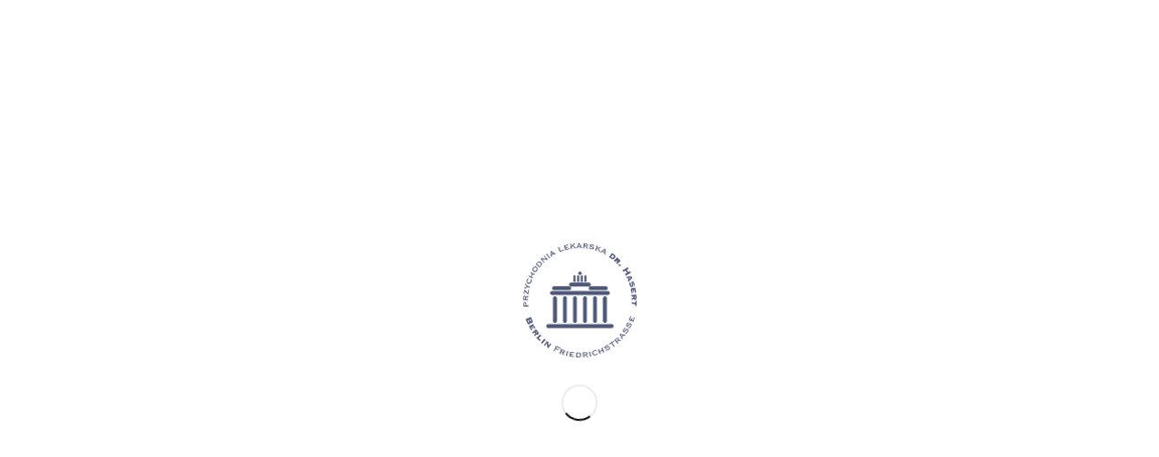

--- FILE ---
content_type: text/html; charset=UTF-8
request_url: https://www.hasert-haut.de/pl/leistungen/laserowe-usuwanie-wlosow/
body_size: 27954
content:
<!DOCTYPE html>
<html lang="pl-PL" class="html_stretched responsive av-preloader-active av-preloader-enabled  html_header_top html_logo_left html_main_nav_header html_menu_right html_custom html_header_sticky html_header_shrinking_disabled html_header_topbar_active html_mobile_menu_phone html_header_searchicon_disabled html_content_align_center html_header_unstick_top_disabled html_header_stretch html_elegant-blog html_modern-blog html_av-overlay-side html_av-overlay-side-classic html_av-submenu-noclone html_entry_id_7043 av-cookies-consent-show-message-bar av-cookies-cookie-consent-enabled av-cookies-needs-opt-in av-cookies-user-needs-accept-button avia-cookie-reload-no-accept avia-cookie-check-browser-settings av-no-preview av-default-lightbox html_text_menu_active av-mobile-menu-switch-default">
<head>
<meta charset="UTF-8" />


<!-- mobile setting -->
<meta name="viewport" content="width=device-width, initial-scale=1">

<!-- Scripts/CSS and wp_head hook -->
<meta name='robots' content='index, follow, max-image-preview:large, max-snippet:-1, max-video-preview:-1' />
	<style>img:is([sizes="auto" i], [sizes^="auto," i]) { contain-intrinsic-size: 3000px 1500px }</style>
	
				<script type='text/javascript'>

				function avia_cookie_check_sessionStorage()
				{
					//	FF throws error when all cookies blocked !!
					var sessionBlocked = false;
					try
					{
						var test = sessionStorage.getItem( 'aviaCookieRefused' ) != null;
					}
					catch(e)
					{
						sessionBlocked = true;
					}

					var aviaCookieRefused = ! sessionBlocked ? sessionStorage.getItem( 'aviaCookieRefused' ) : null;

					var html = document.getElementsByTagName('html')[0];

					/**
					 * Set a class to avoid calls to sessionStorage
					 */
					if( sessionBlocked || aviaCookieRefused )
					{
						if( html.className.indexOf('av-cookies-session-refused') < 0 )
						{
							html.className += ' av-cookies-session-refused';
						}
					}

					if( sessionBlocked || aviaCookieRefused || document.cookie.match(/aviaCookieConsent/) )
					{
						if( html.className.indexOf('av-cookies-user-silent-accept') >= 0 )
						{
							 html.className = html.className.replace(/\bav-cookies-user-silent-accept\b/g, '');
						}
					}
				}

				avia_cookie_check_sessionStorage();

			</script>
			
	<!-- This site is optimized with the Yoast SEO plugin v25.3.1 - https://yoast.com/wordpress/plugins/seo/ -->
	<title>Depilacja laserowa | dermatolog dr Hasert Berlin</title>
	<link rel="canonical" href="https://www.hasert-haut.de/pl/leistungen/laserowe-usuwanie-wlosow/" />
	<meta property="og:locale" content="pl_PL" />
	<meta property="og:type" content="article" />
	<meta property="og:title" content="Depilacja laserowa | dermatolog dr Hasert Berlin" />
	<meta property="og:description" content="włosy są piękne Ale co zrobić, jeśli rosną głównie w niewłaściwych miejscach?" />
	<meta property="og:url" content="https://www.hasert-haut.de/pl/leistungen/laserowe-usuwanie-wlosow/" />
	<meta property="og:site_name" content="Hautarzt Berlin - Praxisklinik Dr. Hasert" />
	<meta property="article:modified_time" content="2022-11-09T13:11:55+00:00" />
	<meta property="og:image" content="https://www.hasert-haut.de/wp-content/uploads/2015/01/laser-haarentfernung.jpg" />
	<meta property="og:image:width" content="1030" />
	<meta property="og:image:height" content="515" />
	<meta property="og:image:type" content="image/jpeg" />
	<meta name="twitter:label1" content="Szacowany czas czytania" />
	<meta name="twitter:data1" content="4 minuty" />
	<script type="application/ld+json" class="yoast-schema-graph">{"@context":"https://schema.org","@graph":[{"@type":"WebPage","@id":"https://www.hasert-haut.de/pl/leistungen/laserowe-usuwanie-wlosow/","url":"https://www.hasert-haut.de/pl/leistungen/laserowe-usuwanie-wlosow/","name":"Depilacja laserowa | dermatolog dr Hasert Berlin","isPartOf":{"@id":"https://www.hasert-haut.de/pl/#website"},"primaryImageOfPage":{"@id":"https://www.hasert-haut.de/pl/leistungen/laserowe-usuwanie-wlosow/#primaryimage"},"image":{"@id":"https://www.hasert-haut.de/pl/leistungen/laserowe-usuwanie-wlosow/#primaryimage"},"thumbnailUrl":"https://www.hasert-haut.de/wp-content/uploads/2015/01/laser-haarentfernung.jpg","datePublished":"2022-10-11T12:12:00+00:00","dateModified":"2022-11-09T13:11:55+00:00","breadcrumb":{"@id":"https://www.hasert-haut.de/pl/leistungen/laserowe-usuwanie-wlosow/#breadcrumb"},"inLanguage":"pl-PL","potentialAction":[{"@type":"ReadAction","target":["https://www.hasert-haut.de/pl/leistungen/laserowe-usuwanie-wlosow/"]}]},{"@type":"ImageObject","inLanguage":"pl-PL","@id":"https://www.hasert-haut.de/pl/leistungen/laserowe-usuwanie-wlosow/#primaryimage","url":"https://www.hasert-haut.de/wp-content/uploads/2015/01/laser-haarentfernung.jpg","contentUrl":"https://www.hasert-haut.de/wp-content/uploads/2015/01/laser-haarentfernung.jpg","width":1030,"height":515},{"@type":"BreadcrumbList","@id":"https://www.hasert-haut.de/pl/leistungen/laserowe-usuwanie-wlosow/#breadcrumb","itemListElement":[{"@type":"ListItem","position":1,"name":"Home","item":"https://www.hasert-haut.de/pl/powitanie/"},{"@type":"ListItem","position":2,"name":"Laserowe usuwanie włosów"}]},{"@type":"WebSite","@id":"https://www.hasert-haut.de/pl/#website","url":"https://www.hasert-haut.de/pl/","name":"Hautarzt Berlin - Praxisklinik Dr. Hasert","description":"Hautarzt, Allgemeinmedizin","potentialAction":[{"@type":"SearchAction","target":{"@type":"EntryPoint","urlTemplate":"https://www.hasert-haut.de/pl/?s={search_term_string}"},"query-input":{"@type":"PropertyValueSpecification","valueRequired":true,"valueName":"search_term_string"}}],"inLanguage":"pl-PL"}]}</script>
	<!-- / Yoast SEO plugin. -->


<link rel='dns-prefetch' href='//www.hasert-haut.de' />
<link rel="alternate" type="application/rss+xml" title="Hautarzt Berlin - Praxisklinik Dr. Hasert &raquo; Kanał z wpisami" href="https://www.hasert-haut.de/pl/feed/" />
<link rel="alternate" type="application/rss+xml" title="Hautarzt Berlin - Praxisklinik Dr. Hasert &raquo; Kanał z komentarzami" href="https://www.hasert-haut.de/pl/comments/feed/" />
<script type="text/javascript">
/* <![CDATA[ */
window._wpemojiSettings = {"baseUrl":"https:\/\/s.w.org\/images\/core\/emoji\/16.0.1\/72x72\/","ext":".png","svgUrl":"https:\/\/s.w.org\/images\/core\/emoji\/16.0.1\/svg\/","svgExt":".svg","source":{"concatemoji":"https:\/\/www.hasert-haut.de\/wp-includes\/js\/wp-emoji-release.min.js?ver=6.8.3"}};
/*! This file is auto-generated */
!function(s,n){var o,i,e;function c(e){try{var t={supportTests:e,timestamp:(new Date).valueOf()};sessionStorage.setItem(o,JSON.stringify(t))}catch(e){}}function p(e,t,n){e.clearRect(0,0,e.canvas.width,e.canvas.height),e.fillText(t,0,0);var t=new Uint32Array(e.getImageData(0,0,e.canvas.width,e.canvas.height).data),a=(e.clearRect(0,0,e.canvas.width,e.canvas.height),e.fillText(n,0,0),new Uint32Array(e.getImageData(0,0,e.canvas.width,e.canvas.height).data));return t.every(function(e,t){return e===a[t]})}function u(e,t){e.clearRect(0,0,e.canvas.width,e.canvas.height),e.fillText(t,0,0);for(var n=e.getImageData(16,16,1,1),a=0;a<n.data.length;a++)if(0!==n.data[a])return!1;return!0}function f(e,t,n,a){switch(t){case"flag":return n(e,"\ud83c\udff3\ufe0f\u200d\u26a7\ufe0f","\ud83c\udff3\ufe0f\u200b\u26a7\ufe0f")?!1:!n(e,"\ud83c\udde8\ud83c\uddf6","\ud83c\udde8\u200b\ud83c\uddf6")&&!n(e,"\ud83c\udff4\udb40\udc67\udb40\udc62\udb40\udc65\udb40\udc6e\udb40\udc67\udb40\udc7f","\ud83c\udff4\u200b\udb40\udc67\u200b\udb40\udc62\u200b\udb40\udc65\u200b\udb40\udc6e\u200b\udb40\udc67\u200b\udb40\udc7f");case"emoji":return!a(e,"\ud83e\udedf")}return!1}function g(e,t,n,a){var r="undefined"!=typeof WorkerGlobalScope&&self instanceof WorkerGlobalScope?new OffscreenCanvas(300,150):s.createElement("canvas"),o=r.getContext("2d",{willReadFrequently:!0}),i=(o.textBaseline="top",o.font="600 32px Arial",{});return e.forEach(function(e){i[e]=t(o,e,n,a)}),i}function t(e){var t=s.createElement("script");t.src=e,t.defer=!0,s.head.appendChild(t)}"undefined"!=typeof Promise&&(o="wpEmojiSettingsSupports",i=["flag","emoji"],n.supports={everything:!0,everythingExceptFlag:!0},e=new Promise(function(e){s.addEventListener("DOMContentLoaded",e,{once:!0})}),new Promise(function(t){var n=function(){try{var e=JSON.parse(sessionStorage.getItem(o));if("object"==typeof e&&"number"==typeof e.timestamp&&(new Date).valueOf()<e.timestamp+604800&&"object"==typeof e.supportTests)return e.supportTests}catch(e){}return null}();if(!n){if("undefined"!=typeof Worker&&"undefined"!=typeof OffscreenCanvas&&"undefined"!=typeof URL&&URL.createObjectURL&&"undefined"!=typeof Blob)try{var e="postMessage("+g.toString()+"("+[JSON.stringify(i),f.toString(),p.toString(),u.toString()].join(",")+"));",a=new Blob([e],{type:"text/javascript"}),r=new Worker(URL.createObjectURL(a),{name:"wpTestEmojiSupports"});return void(r.onmessage=function(e){c(n=e.data),r.terminate(),t(n)})}catch(e){}c(n=g(i,f,p,u))}t(n)}).then(function(e){for(var t in e)n.supports[t]=e[t],n.supports.everything=n.supports.everything&&n.supports[t],"flag"!==t&&(n.supports.everythingExceptFlag=n.supports.everythingExceptFlag&&n.supports[t]);n.supports.everythingExceptFlag=n.supports.everythingExceptFlag&&!n.supports.flag,n.DOMReady=!1,n.readyCallback=function(){n.DOMReady=!0}}).then(function(){return e}).then(function(){var e;n.supports.everything||(n.readyCallback(),(e=n.source||{}).concatemoji?t(e.concatemoji):e.wpemoji&&e.twemoji&&(t(e.twemoji),t(e.wpemoji)))}))}((window,document),window._wpemojiSettings);
/* ]]> */
</script>
<style id='wp-emoji-styles-inline-css' type='text/css'>

	img.wp-smiley, img.emoji {
		display: inline !important;
		border: none !important;
		box-shadow: none !important;
		height: 1em !important;
		width: 1em !important;
		margin: 0 0.07em !important;
		vertical-align: -0.1em !important;
		background: none !important;
		padding: 0 !important;
	}
</style>
<link rel='stylesheet' id='wp-block-library-css' href='https://www.hasert-haut.de/wp-includes/css/dist/block-library/style.min.css?ver=6.8.3' type='text/css' media='all' />
<style id='global-styles-inline-css' type='text/css'>
:root{--wp--preset--aspect-ratio--square: 1;--wp--preset--aspect-ratio--4-3: 4/3;--wp--preset--aspect-ratio--3-4: 3/4;--wp--preset--aspect-ratio--3-2: 3/2;--wp--preset--aspect-ratio--2-3: 2/3;--wp--preset--aspect-ratio--16-9: 16/9;--wp--preset--aspect-ratio--9-16: 9/16;--wp--preset--color--black: #000000;--wp--preset--color--cyan-bluish-gray: #abb8c3;--wp--preset--color--white: #ffffff;--wp--preset--color--pale-pink: #f78da7;--wp--preset--color--vivid-red: #cf2e2e;--wp--preset--color--luminous-vivid-orange: #ff6900;--wp--preset--color--luminous-vivid-amber: #fcb900;--wp--preset--color--light-green-cyan: #7bdcb5;--wp--preset--color--vivid-green-cyan: #00d084;--wp--preset--color--pale-cyan-blue: #8ed1fc;--wp--preset--color--vivid-cyan-blue: #0693e3;--wp--preset--color--vivid-purple: #9b51e0;--wp--preset--color--metallic-red: #b02b2c;--wp--preset--color--maximum-yellow-red: #edae44;--wp--preset--color--yellow-sun: #eeee22;--wp--preset--color--palm-leaf: #83a846;--wp--preset--color--aero: #7bb0e7;--wp--preset--color--old-lavender: #745f7e;--wp--preset--color--steel-teal: #5f8789;--wp--preset--color--raspberry-pink: #d65799;--wp--preset--color--medium-turquoise: #4ecac2;--wp--preset--gradient--vivid-cyan-blue-to-vivid-purple: linear-gradient(135deg,rgba(6,147,227,1) 0%,rgb(155,81,224) 100%);--wp--preset--gradient--light-green-cyan-to-vivid-green-cyan: linear-gradient(135deg,rgb(122,220,180) 0%,rgb(0,208,130) 100%);--wp--preset--gradient--luminous-vivid-amber-to-luminous-vivid-orange: linear-gradient(135deg,rgba(252,185,0,1) 0%,rgba(255,105,0,1) 100%);--wp--preset--gradient--luminous-vivid-orange-to-vivid-red: linear-gradient(135deg,rgba(255,105,0,1) 0%,rgb(207,46,46) 100%);--wp--preset--gradient--very-light-gray-to-cyan-bluish-gray: linear-gradient(135deg,rgb(238,238,238) 0%,rgb(169,184,195) 100%);--wp--preset--gradient--cool-to-warm-spectrum: linear-gradient(135deg,rgb(74,234,220) 0%,rgb(151,120,209) 20%,rgb(207,42,186) 40%,rgb(238,44,130) 60%,rgb(251,105,98) 80%,rgb(254,248,76) 100%);--wp--preset--gradient--blush-light-purple: linear-gradient(135deg,rgb(255,206,236) 0%,rgb(152,150,240) 100%);--wp--preset--gradient--blush-bordeaux: linear-gradient(135deg,rgb(254,205,165) 0%,rgb(254,45,45) 50%,rgb(107,0,62) 100%);--wp--preset--gradient--luminous-dusk: linear-gradient(135deg,rgb(255,203,112) 0%,rgb(199,81,192) 50%,rgb(65,88,208) 100%);--wp--preset--gradient--pale-ocean: linear-gradient(135deg,rgb(255,245,203) 0%,rgb(182,227,212) 50%,rgb(51,167,181) 100%);--wp--preset--gradient--electric-grass: linear-gradient(135deg,rgb(202,248,128) 0%,rgb(113,206,126) 100%);--wp--preset--gradient--midnight: linear-gradient(135deg,rgb(2,3,129) 0%,rgb(40,116,252) 100%);--wp--preset--font-size--small: 1rem;--wp--preset--font-size--medium: 1.125rem;--wp--preset--font-size--large: 1.75rem;--wp--preset--font-size--x-large: clamp(1.75rem, 3vw, 2.25rem);--wp--preset--spacing--20: 0.44rem;--wp--preset--spacing--30: 0.67rem;--wp--preset--spacing--40: 1rem;--wp--preset--spacing--50: 1.5rem;--wp--preset--spacing--60: 2.25rem;--wp--preset--spacing--70: 3.38rem;--wp--preset--spacing--80: 5.06rem;--wp--preset--shadow--natural: 6px 6px 9px rgba(0, 0, 0, 0.2);--wp--preset--shadow--deep: 12px 12px 50px rgba(0, 0, 0, 0.4);--wp--preset--shadow--sharp: 6px 6px 0px rgba(0, 0, 0, 0.2);--wp--preset--shadow--outlined: 6px 6px 0px -3px rgba(255, 255, 255, 1), 6px 6px rgba(0, 0, 0, 1);--wp--preset--shadow--crisp: 6px 6px 0px rgba(0, 0, 0, 1);}:root { --wp--style--global--content-size: 800px;--wp--style--global--wide-size: 1130px; }:where(body) { margin: 0; }.wp-site-blocks > .alignleft { float: left; margin-right: 2em; }.wp-site-blocks > .alignright { float: right; margin-left: 2em; }.wp-site-blocks > .aligncenter { justify-content: center; margin-left: auto; margin-right: auto; }:where(.is-layout-flex){gap: 0.5em;}:where(.is-layout-grid){gap: 0.5em;}.is-layout-flow > .alignleft{float: left;margin-inline-start: 0;margin-inline-end: 2em;}.is-layout-flow > .alignright{float: right;margin-inline-start: 2em;margin-inline-end: 0;}.is-layout-flow > .aligncenter{margin-left: auto !important;margin-right: auto !important;}.is-layout-constrained > .alignleft{float: left;margin-inline-start: 0;margin-inline-end: 2em;}.is-layout-constrained > .alignright{float: right;margin-inline-start: 2em;margin-inline-end: 0;}.is-layout-constrained > .aligncenter{margin-left: auto !important;margin-right: auto !important;}.is-layout-constrained > :where(:not(.alignleft):not(.alignright):not(.alignfull)){max-width: var(--wp--style--global--content-size);margin-left: auto !important;margin-right: auto !important;}.is-layout-constrained > .alignwide{max-width: var(--wp--style--global--wide-size);}body .is-layout-flex{display: flex;}.is-layout-flex{flex-wrap: wrap;align-items: center;}.is-layout-flex > :is(*, div){margin: 0;}body .is-layout-grid{display: grid;}.is-layout-grid > :is(*, div){margin: 0;}body{padding-top: 0px;padding-right: 0px;padding-bottom: 0px;padding-left: 0px;}a:where(:not(.wp-element-button)){text-decoration: underline;}:root :where(.wp-element-button, .wp-block-button__link){background-color: #32373c;border-width: 0;color: #fff;font-family: inherit;font-size: inherit;line-height: inherit;padding: calc(0.667em + 2px) calc(1.333em + 2px);text-decoration: none;}.has-black-color{color: var(--wp--preset--color--black) !important;}.has-cyan-bluish-gray-color{color: var(--wp--preset--color--cyan-bluish-gray) !important;}.has-white-color{color: var(--wp--preset--color--white) !important;}.has-pale-pink-color{color: var(--wp--preset--color--pale-pink) !important;}.has-vivid-red-color{color: var(--wp--preset--color--vivid-red) !important;}.has-luminous-vivid-orange-color{color: var(--wp--preset--color--luminous-vivid-orange) !important;}.has-luminous-vivid-amber-color{color: var(--wp--preset--color--luminous-vivid-amber) !important;}.has-light-green-cyan-color{color: var(--wp--preset--color--light-green-cyan) !important;}.has-vivid-green-cyan-color{color: var(--wp--preset--color--vivid-green-cyan) !important;}.has-pale-cyan-blue-color{color: var(--wp--preset--color--pale-cyan-blue) !important;}.has-vivid-cyan-blue-color{color: var(--wp--preset--color--vivid-cyan-blue) !important;}.has-vivid-purple-color{color: var(--wp--preset--color--vivid-purple) !important;}.has-metallic-red-color{color: var(--wp--preset--color--metallic-red) !important;}.has-maximum-yellow-red-color{color: var(--wp--preset--color--maximum-yellow-red) !important;}.has-yellow-sun-color{color: var(--wp--preset--color--yellow-sun) !important;}.has-palm-leaf-color{color: var(--wp--preset--color--palm-leaf) !important;}.has-aero-color{color: var(--wp--preset--color--aero) !important;}.has-old-lavender-color{color: var(--wp--preset--color--old-lavender) !important;}.has-steel-teal-color{color: var(--wp--preset--color--steel-teal) !important;}.has-raspberry-pink-color{color: var(--wp--preset--color--raspberry-pink) !important;}.has-medium-turquoise-color{color: var(--wp--preset--color--medium-turquoise) !important;}.has-black-background-color{background-color: var(--wp--preset--color--black) !important;}.has-cyan-bluish-gray-background-color{background-color: var(--wp--preset--color--cyan-bluish-gray) !important;}.has-white-background-color{background-color: var(--wp--preset--color--white) !important;}.has-pale-pink-background-color{background-color: var(--wp--preset--color--pale-pink) !important;}.has-vivid-red-background-color{background-color: var(--wp--preset--color--vivid-red) !important;}.has-luminous-vivid-orange-background-color{background-color: var(--wp--preset--color--luminous-vivid-orange) !important;}.has-luminous-vivid-amber-background-color{background-color: var(--wp--preset--color--luminous-vivid-amber) !important;}.has-light-green-cyan-background-color{background-color: var(--wp--preset--color--light-green-cyan) !important;}.has-vivid-green-cyan-background-color{background-color: var(--wp--preset--color--vivid-green-cyan) !important;}.has-pale-cyan-blue-background-color{background-color: var(--wp--preset--color--pale-cyan-blue) !important;}.has-vivid-cyan-blue-background-color{background-color: var(--wp--preset--color--vivid-cyan-blue) !important;}.has-vivid-purple-background-color{background-color: var(--wp--preset--color--vivid-purple) !important;}.has-metallic-red-background-color{background-color: var(--wp--preset--color--metallic-red) !important;}.has-maximum-yellow-red-background-color{background-color: var(--wp--preset--color--maximum-yellow-red) !important;}.has-yellow-sun-background-color{background-color: var(--wp--preset--color--yellow-sun) !important;}.has-palm-leaf-background-color{background-color: var(--wp--preset--color--palm-leaf) !important;}.has-aero-background-color{background-color: var(--wp--preset--color--aero) !important;}.has-old-lavender-background-color{background-color: var(--wp--preset--color--old-lavender) !important;}.has-steel-teal-background-color{background-color: var(--wp--preset--color--steel-teal) !important;}.has-raspberry-pink-background-color{background-color: var(--wp--preset--color--raspberry-pink) !important;}.has-medium-turquoise-background-color{background-color: var(--wp--preset--color--medium-turquoise) !important;}.has-black-border-color{border-color: var(--wp--preset--color--black) !important;}.has-cyan-bluish-gray-border-color{border-color: var(--wp--preset--color--cyan-bluish-gray) !important;}.has-white-border-color{border-color: var(--wp--preset--color--white) !important;}.has-pale-pink-border-color{border-color: var(--wp--preset--color--pale-pink) !important;}.has-vivid-red-border-color{border-color: var(--wp--preset--color--vivid-red) !important;}.has-luminous-vivid-orange-border-color{border-color: var(--wp--preset--color--luminous-vivid-orange) !important;}.has-luminous-vivid-amber-border-color{border-color: var(--wp--preset--color--luminous-vivid-amber) !important;}.has-light-green-cyan-border-color{border-color: var(--wp--preset--color--light-green-cyan) !important;}.has-vivid-green-cyan-border-color{border-color: var(--wp--preset--color--vivid-green-cyan) !important;}.has-pale-cyan-blue-border-color{border-color: var(--wp--preset--color--pale-cyan-blue) !important;}.has-vivid-cyan-blue-border-color{border-color: var(--wp--preset--color--vivid-cyan-blue) !important;}.has-vivid-purple-border-color{border-color: var(--wp--preset--color--vivid-purple) !important;}.has-metallic-red-border-color{border-color: var(--wp--preset--color--metallic-red) !important;}.has-maximum-yellow-red-border-color{border-color: var(--wp--preset--color--maximum-yellow-red) !important;}.has-yellow-sun-border-color{border-color: var(--wp--preset--color--yellow-sun) !important;}.has-palm-leaf-border-color{border-color: var(--wp--preset--color--palm-leaf) !important;}.has-aero-border-color{border-color: var(--wp--preset--color--aero) !important;}.has-old-lavender-border-color{border-color: var(--wp--preset--color--old-lavender) !important;}.has-steel-teal-border-color{border-color: var(--wp--preset--color--steel-teal) !important;}.has-raspberry-pink-border-color{border-color: var(--wp--preset--color--raspberry-pink) !important;}.has-medium-turquoise-border-color{border-color: var(--wp--preset--color--medium-turquoise) !important;}.has-vivid-cyan-blue-to-vivid-purple-gradient-background{background: var(--wp--preset--gradient--vivid-cyan-blue-to-vivid-purple) !important;}.has-light-green-cyan-to-vivid-green-cyan-gradient-background{background: var(--wp--preset--gradient--light-green-cyan-to-vivid-green-cyan) !important;}.has-luminous-vivid-amber-to-luminous-vivid-orange-gradient-background{background: var(--wp--preset--gradient--luminous-vivid-amber-to-luminous-vivid-orange) !important;}.has-luminous-vivid-orange-to-vivid-red-gradient-background{background: var(--wp--preset--gradient--luminous-vivid-orange-to-vivid-red) !important;}.has-very-light-gray-to-cyan-bluish-gray-gradient-background{background: var(--wp--preset--gradient--very-light-gray-to-cyan-bluish-gray) !important;}.has-cool-to-warm-spectrum-gradient-background{background: var(--wp--preset--gradient--cool-to-warm-spectrum) !important;}.has-blush-light-purple-gradient-background{background: var(--wp--preset--gradient--blush-light-purple) !important;}.has-blush-bordeaux-gradient-background{background: var(--wp--preset--gradient--blush-bordeaux) !important;}.has-luminous-dusk-gradient-background{background: var(--wp--preset--gradient--luminous-dusk) !important;}.has-pale-ocean-gradient-background{background: var(--wp--preset--gradient--pale-ocean) !important;}.has-electric-grass-gradient-background{background: var(--wp--preset--gradient--electric-grass) !important;}.has-midnight-gradient-background{background: var(--wp--preset--gradient--midnight) !important;}.has-small-font-size{font-size: var(--wp--preset--font-size--small) !important;}.has-medium-font-size{font-size: var(--wp--preset--font-size--medium) !important;}.has-large-font-size{font-size: var(--wp--preset--font-size--large) !important;}.has-x-large-font-size{font-size: var(--wp--preset--font-size--x-large) !important;}
:where(.wp-block-post-template.is-layout-flex){gap: 1.25em;}:where(.wp-block-post-template.is-layout-grid){gap: 1.25em;}
:where(.wp-block-columns.is-layout-flex){gap: 2em;}:where(.wp-block-columns.is-layout-grid){gap: 2em;}
:root :where(.wp-block-pullquote){font-size: 1.5em;line-height: 1.6;}
</style>
<link rel='stylesheet' id='wpml-legacy-dropdown-0-css' href='https://www.hasert-haut.de/wp-content/plugins/sitepress-multilingual-cms/templates/language-switchers/legacy-dropdown/style.min.css?ver=1' type='text/css' media='all' />
<style id='wpml-legacy-dropdown-0-inline-css' type='text/css'>
.wpml-ls-statics-shortcode_actions, .wpml-ls-statics-shortcode_actions .wpml-ls-sub-menu, .wpml-ls-statics-shortcode_actions a {border-color:#EEEEEE;}.wpml-ls-statics-shortcode_actions a, .wpml-ls-statics-shortcode_actions .wpml-ls-sub-menu a, .wpml-ls-statics-shortcode_actions .wpml-ls-sub-menu a:link, .wpml-ls-statics-shortcode_actions li:not(.wpml-ls-current-language) .wpml-ls-link, .wpml-ls-statics-shortcode_actions li:not(.wpml-ls-current-language) .wpml-ls-link:link {color:#444444;background-color:#ffffff;}.wpml-ls-statics-shortcode_actions .wpml-ls-sub-menu a:hover,.wpml-ls-statics-shortcode_actions .wpml-ls-sub-menu a:focus, .wpml-ls-statics-shortcode_actions .wpml-ls-sub-menu a:link:hover, .wpml-ls-statics-shortcode_actions .wpml-ls-sub-menu a:link:focus {color:#000000;background-color:#eeeeee;}.wpml-ls-statics-shortcode_actions .wpml-ls-current-language > a {color:#444444;background-color:#ffffff;}.wpml-ls-statics-shortcode_actions .wpml-ls-current-language:hover>a, .wpml-ls-statics-shortcode_actions .wpml-ls-current-language>a:focus {color:#000000;background-color:#eeeeee;}
#lang_sel img, #lang_sel_list img, #lang_sel_footer img { display: inline; }
</style>
<link rel='stylesheet' id='cms-navigation-style-base-css' href='https://www.hasert-haut.de/wp-content/plugins/wpml-cms-nav/res/css/cms-navigation-base.css?ver=1.5.6' type='text/css' media='screen' />
<link rel='stylesheet' id='cms-navigation-style-css' href='https://www.hasert-haut.de/wp-content/plugins/wpml-cms-nav/res/css/cms-navigation.css?ver=1.5.6' type='text/css' media='screen' />
<link rel='stylesheet' id='avia-merged-styles-css' href='https://www.hasert-haut.de/wp-content/uploads/dynamic_avia/avia-merged-styles-53856313ae2dd63d9014f2fa6d94a82e---68dc998311133.css' type='text/css' media='all' />
<link rel='stylesheet' id='avia-single-post-7043-css' href='https://www.hasert-haut.de/wp-content/uploads/dynamic_avia/avia_posts_css/post-7043.css?ver=ver-1759303667' type='text/css' media='all' />
<link rel='stylesheet' id='avia-single-post-7340-css' href='https://www.hasert-haut.de/wp-content/uploads/dynamic_avia/avia_posts_css/post-7340.css?ver=ver-1759287027' type='text/css' media='all' />
<script type="text/javascript" src="https://www.hasert-haut.de/wp-includes/js/jquery/jquery.min.js?ver=3.7.1" id="jquery-core-js"></script>
<script type="text/javascript" src="https://www.hasert-haut.de/wp-includes/js/jquery/jquery-migrate.min.js?ver=3.4.1" id="jquery-migrate-js"></script>
<script type="text/javascript" id="wpml-cookie-js-extra">
/* <![CDATA[ */
var wpml_cookies = {"wp-wpml_current_language":{"value":"pl","expires":1,"path":"\/"}};
var wpml_cookies = {"wp-wpml_current_language":{"value":"pl","expires":1,"path":"\/"}};
/* ]]> */
</script>
<script type="text/javascript" src="https://www.hasert-haut.de/wp-content/plugins/sitepress-multilingual-cms/res/js/cookies/language-cookie.js?ver=476000" id="wpml-cookie-js" defer="defer" data-wp-strategy="defer"></script>
<script type="text/javascript" src="https://www.hasert-haut.de/wp-content/plugins/sitepress-multilingual-cms/templates/language-switchers/legacy-dropdown/script.min.js?ver=1" id="wpml-legacy-dropdown-0-js"></script>
<script type="text/javascript" src="https://www.hasert-haut.de/wp-content/uploads/dynamic_avia/avia-head-scripts-38de87ecc6bbea33b54a381d0e48e424---68dc998358706.js" id="avia-head-scripts-js"></script>
<link rel="https://api.w.org/" href="https://www.hasert-haut.de/pl/wp-json/" /><link rel="alternate" title="JSON" type="application/json" href="https://www.hasert-haut.de/pl/wp-json/wp/v2/portfolio/7043" /><link rel="EditURI" type="application/rsd+xml" title="RSD" href="https://www.hasert-haut.de/xmlrpc.php?rsd" />
<meta name="generator" content="WordPress 6.8.3" />
<link rel='shortlink' href='https://www.hasert-haut.de/pl/?p=7043' />
<link rel="alternate" title="oEmbed (JSON)" type="application/json+oembed" href="https://www.hasert-haut.de/pl/wp-json/oembed/1.0/embed?url=https%3A%2F%2Fwww.hasert-haut.de%2Fpl%2Fleistungen%2Flaserowe-usuwanie-wlosow%2F" />
<link rel="alternate" title="oEmbed (XML)" type="text/xml+oembed" href="https://www.hasert-haut.de/pl/wp-json/oembed/1.0/embed?url=https%3A%2F%2Fwww.hasert-haut.de%2Fpl%2Fleistungen%2Flaserowe-usuwanie-wlosow%2F&#038;format=xml" />
<meta name="generator" content="WPML ver:4.7.6 stt:5,1,3,40,44,45,2,53;" />
<link rel="profile" href="https://gmpg.org/xfn/11" />
<link rel="alternate" type="application/rss+xml" title="Hautarzt Berlin - Praxisklinik Dr. Hasert RSS2 Feed" href="https://www.hasert-haut.de/pl/feed/" />
<link rel="pingback" href="https://www.hasert-haut.de/xmlrpc.php" />

<style type='text/css' media='screen'>
 #top #header_main > .container, #top #header_main > .container .main_menu  .av-main-nav > li > a, #top #header_main #menu-item-shop .cart_dropdown_link{ height:90px; line-height: 90px; }
 .html_top_nav_header .av-logo-container{ height:90px;  }
 .html_header_top.html_header_sticky #top #wrap_all #main{ padding-top:120px; } 
</style>
<!--[if lt IE 9]><script src="https://www.hasert-haut.de/wp-content/themes/enfold/js/html5shiv.js"></script><![endif]-->
<link rel="icon" href="https://www.hasert-haut.de/wp-content/uploads/2022/10/fav-icon.png" type="image/png">
<style type="text/css">.broken_link, a.broken_link {
	text-decoration: line-through;
}</style>
<!-- To speed up the rendering and to display the site as fast as possible to the user we include some styles and scripts for above the fold content inline -->
<style type="text/css" media="screen">.ls-container,.ls-wp-container{visibility:hidden;position:relative;max-width:100%} .ls-inner{position:relative;width:100%;height:100%;background-position:center center;z-index:30} .ls-wp-fullwidth-container{width:100%;position:relative} .ls-wp-fullwidth-helper{position:absolute} ls-scene-wrapper{width:100%;margin:0 auto;display:block !important;position:relative !important} ls-scene-wrapper .ls-container{position:sticky !important;top:0} ls-silent-wrapper{width:100vw;height:100vh;z-index:-1 !important;visibility:hidden !important;opacity:0 !important;pointer-events:none !important;position:fixed !important;left:-200vw;top:-200vh} ls-scene-wrapper[data-disabled-scene]{height:auto !important} .ls-slide-bgcolor,.ls-slide-backgrounds,.ls-slide-effects,.ls-background-videos,.ls-bg-video-overlay{-o-transform:translateZ(0);-ms-transform:translateZ(0);-moz-transform:translateZ(0);-webkit-transform:translateZ(0);transform:translateZ(0)} .ls-layers,.ls-slide-bgcolor,.ls-slide-backgrounds,.ls-slide-effects,.ls-background-videos,.ls-bg-video-overlay{width:100%;height:100%;position:absolute;left:0;top:0;overflow:hidden} .ls-text-layer .ls-ch .ls-grad-bg-overflow{display:block;position:absolute;width:100%;height:100%;z-index:-1} .ls-wrapper{padding:0 !important;visibility:visible !important;border:0 !important;z-index:1} .ls-wrapper.ls-fix-textnodes .ls-ln,.ls-wrapper.ls-fix-textnodes .ls-wd{position:static !important;transform:none !important} .ls-wrapper .ls-ln{white-space:nowrap} .ls-layer.ls-has-chars .ls-wd{position:static !important} .ls-layer.ls-has-chars .ls-ch{position:relative !important} .ls-layer.ls-has-words .ls-wd{position:relative !important} .ls-layer.ls-has-lines .ls-ln{position:relative !important} .ls-layer .ls-ch,.ls-layer .ls-wd,.ls-layer .ls-ln{text-decoration:inherit} .ls-layer[data-ls-text-animating-in][data-ls-mask-text-in] .ls-ch,.ls-layer[data-ls-text-animating-in][data-ls-mask-text-in] .ls-wd,.ls-layer[data-ls-text-animating-in][data-ls-mask-text-in] .ls-ln,.ls-layer[data-ls-text-animating-out][data-ls-mask-text-out] .ls-ch,.ls-layer[data-ls-text-animating-out][data-ls-mask-text-out] .ls-wd,.ls-layer[data-ls-text-animating-out][data-ls-mask-text-out] .ls-ln{clip-path:polygon(0 0,100% 0,100% 100%,0 100%)} .ls-textnode-dummy{display:inline-block !important;visibility:hidden !important;pointer-events:none !important} .ls-textnode-bgclip-wrap{left:0;top:0;position:absolute;background-clip:text;-webkit-background-clip:text;text-fill-color:transparent;-webkit-text-fill-color:transparent;text-align:left !important;pointer-events:none !important} .ls-textnode{color:transparent;text-fill-color:transparent;-webkit-text-fill-color:transparent} .ls-wrapper.ls-force-display-block{display:block !important} .ls-wrapper.ls-force-visibility-hidden{visibility:hidden !important} .ls-wrapper.ls-force-left-0{left:0 !important} .ls-wrapper.ls-force-width-auto{width:auto !important} .ls-force-height-auto{height:auto !important} .ls-wrapper.ls-force-full-size{width:100% !important;height:100% !important} .ls-layer.ls-force-no-transform,.ls-wrapper.ls-force-no-transform{transform:none !important} .ls-force-no-transform .ls-ln,.ls-force-no-transform .ls-wd,.ls-force-no-transform .ls-ch{transform:none !important} .ls-background-videos{z-index:1} .ls-bg-video-overlay{z-index:21;background-repeat:repeat;background-position:center center} .ls-slide-backgrounds{z-index:2} .ls-slide-effects{z-index:4} .ls-slide-bgcolor{z-index:1} .ls-layers{z-index:35} .ls-z,.ls-parallax,.ls-in-out,.ls-scroll,.ls-scroll-transform,.ls-loop,.ls-clip{position:absolute !important;width:100%;height:100%;top:0;left:0} .ls-clip,.ls-m-layers-clip{clip-path:polygon(0% 0%,100% 0%,100% 100%,0% 100%)} .ls-layers-clip{clip:rect( 0px,var( --sw ),var( --sh ),0px )} .ls-z{width:100% !important;height:100% !important;top:0 !important;left:0 !important;bottom:auto !important;right:auto !important;display:block !important;overflow:visible !important;pointer-events:none !important} .ls-z.ls-wrapper.ls-pinned{position:fixed !important} .ls-slide-backgrounds .ls-wrapper.ls-z{overflow:hidden !important} .ls-inner-wrapper{pointer-events:auto} .ls-inner-wrapper *{pointer-events:inherit} .ls-in-out{display:none} .ls-loop,.ls-clip{display:block !important} .ls-parallax,.ls-in-out,.ls-scroll,.ls-scroll-transform,.ls-loop,.ls-z{background:none !important} .ls-bg-wrap,.ls-loop{margin:0 !important} .ls-wrapper > .ls-layer,.ls-wrapper > a > .ls-layer .ls-wrapper > .ls-bg{line-height:normal;white-space:nowrap;word-wrap:normal;margin-right:0 !important;margin-bottom:0 !important} .ls-wrapper > .ls-layer,.ls-wrapper > a > .ls-layer{position:static !important;display:block !important;transform:translateZ(0)} .ls-bg-wrap,.ls-bg-outer{width:100%;height:100%;position:absolute;left:0;top:0} .ls-bg-wrap{display:none} .ls-bg-outer{overflow:hidden !important} .ls-wrapper > a.ls-layer-link{cursor:pointer !important;display:block !important;position:absolute !important;left:0 !important;top:0 !important;width:100% !important;height:100% !important;z-index:10;-o-transform:translateZ(100px);-ms-transform:translateZ(100px);-moz-transform:translateZ(100px);-webkit-transform:translateZ(100px);transform:translateZ(100px);background:url([data-uri]) !important} .ls-gui-element{z-index:40;text-decoration:none !important} .ls-loading-container{position:absolute !important;display:none;left:50% !important;top:50% !important} .ls-loading-indicator{margin:0 auto} .ls-media-unmute{visibility:hidden;position:absolute;left:16px;top:16px;width:30px;height:30px;cursor:pointer;opacity:.65} .ls-media-unmute-active{visibility:visible} .ls-media-unmute-bg{position:absolute;left:0;top:0;right:0;bottom:0;border-radius:30px;border:0 solid white;transform:scale(0.1);background:rgba(0,0,0,.25);box-shadow:0 3px 10px rgba(0,0,0,.2)} .ls-icon-muted,.ls-icon-unmuted{position:absolute;left:0;top:0;width:100%;height:100%;background-repeat:no-repeat;background-position:center;background-size:20px;transform:scale(0.1)} .ls-media-unmute-active .ls-media-unmute-bg{border:2px solid white} .ls-media-unmute-active .ls-icon-muted,.ls-media-unmute-active .ls-icon-unmuted,.ls-media-unmute-active .ls-media-unmute-bg{transform:scale(1) !important} .ls-icon-muted{background-image:url('https://www.hasert-haut.de/wp-content/themes/enfold/config-layerslider/LayerSlider/assets/static/layerslider/img/icon-muted-white.png');opacity:1} .ls-icon-unmuted{background-image:url('https://www.hasert-haut.de/wp-content/themes/enfold/config-layerslider/LayerSlider/assets/static/layerslider/img/icon-unmuted-white.png');opacity:0} .ls-media-unmute:hover{opacity:1} .ls-media-unmute:hover .ls-icon-muted{opacity:0} .ls-media-unmute:hover .ls-icon-unmuted{opacity:1} .ls-media-unmute-bg,.ls-icon-unmuted,.ls-media-unmute,.ls-icon-muted{transition:all .3s ease-in-out !important} .ls-bottom-slidebuttons{text-align:left} .ls-bottom-nav-wrapper,.ls-below-thumbnails{height:0;position:relative;text-align:center;margin:0 auto} .ls-below-thumbnails{display:none} .ls-bottom-nav-wrapper a,.ls-nav-prev,.ls-nav-next{outline:none} .ls-bottom-slidebuttons{position:relative} .ls-bottom-slidebuttons,.ls-nav-start,.ls-nav-stop,.ls-nav-sides{position:relative} .ls-nothumb{text-align:center !important} .ls-link,.ls-link:hover{position:absolute !important;width:100% !important;height:100% !important;left:0 !important;top:0 !important} .ls-link{display:none} .ls-link-on-top{z-index:999999 !important} .ls-link,.ls-wrapper > a > *{background-image:url('[data-uri]')} .ls-bottom-nav-wrapper,.ls-thumbnail-wrapper,.ls-nav-prev,.ls-nav-next{visibility:hidden} .ls-bar-timer{position:absolute;width:0;height:2px;background:white;border-bottom:2px solid #555;opacity:.55;top:0} .ls-circle-timer{width:16px;height:16px;position:absolute;right:10px;top:10px;opacity:.65;display:none} .ls-container .ls-circle-timer,.ls-container .ls-circle-timer *{box-sizing:border-box !important} .ls-ct-half{border:4px solid white} .ls-ct-left,.ls-ct-right{width:50%;height:100%;overflow:hidden} .ls-ct-left,.ls-ct-right{position:absolute} .ls-ct-left{left:0} .ls-ct-right{left:50%} .ls-ct-rotate{width:200%;height:100%;position:absolute;top:0} .ls-ct-left .ls-ct-rotate,.ls-ct-right .ls-ct-hider,.ls-ct-right .ls-ct-half{left:0} .ls-ct-right .ls-ct-rotate,.ls-ct-left .ls-ct-hider,.ls-ct-left .ls-ct-half{right:0} .ls-ct-hider,.ls-ct-half{position:absolute;top:0} .ls-ct-hider{width:50%;height:100%;overflow:hidden} .ls-ct-half{width:200%;height:100%} .ls-ct-center{width:100%;height:100%;left:0;top:0;position:absolute;border:4px solid black;opacity:0.2} .ls-ct-half,.ls-ct-center{border-radius:100px;-moz-border-radius:100px;-webkit-border-radius:100px} .ls-slidebar-container{margin:10px auto} .ls-slidebar-container,.ls-slidebar{position:relative} .ls-progressbar,.ls-slidebar-slider-container{position:absolute;left:0;top:0} .ls-progressbar{width:0;height:100%;z-index:1} .ls-slidebar-slider-container{z-index:2} .ls-slidebar-slider{position:static !important;cursor:pointer} .ls-slidebar{height:10px;background-color:#ddd} .ls-slidebar,.ls-progressbar{border-radius:10px} .ls-progressbar{background-color:#bbb} .ls-slidebar-slider-container{top:50%} .ls-slidebar-slider{width:20px;height:20px;border-radius:20px;background-color:#999} .ls-slidebar-light .ls-slidebar{height:8px;background-color:white;border:1px solid #ddd;border-top:1px solid #ccc} .ls-slidebar-light .ls-slidebar,.ls-slidebar-light .ls-progressbar{border-radius:10px} .ls-slidebar-light .ls-progressbar{background-color:#eee} .ls-slidebar-light .ls-slidebar-slider-container{top:50%} .ls-slidebar-light .ls-slidebar-slider{width:18px;height:18px;border-radius:20px;background-color:#eee;border:1px solid #bbb;border-top:1px solid #ccc;border-bottom:1px solid #999} .ls-tn{display:none !important} .ls-thumbnail-hover{display:none;position:absolute;left:0} .ls-thumbnail-hover-inner{width:100%;height:100%;position:absolute;left:0;top:0;display:none} .ls-thumbnail-hover-bg{position:absolute;width:100%;height:100%;left:0;top:0} .ls-thumbnail-hover-img{position:absolute;overflow:hidden} .ls-thumbnail-hover img{max-width:none !important;position:absolute;display:inline-block;visibility:visible !important;left:50%;top:0} .ls-thumbnail-hover span{left:50%;top:100%;width:0;height:0;display:block;position:absolute;border-left-color:transparent !important;border-right-color:transparent !important;border-bottom-color:transparent !important} .ls-thumbnail-wrapper{position:relative;width:100%;margin:0 auto} .ls-thumbnail-wrapper.ls-thumbnail-fill a img{width:100%} .ls-thumbnail{position:relative;margin:0 auto} .ls-thumbnail-inner,.ls-thumbnail-slide-container{width:100%} .ls-thumbnail-slide-container{overflow:hidden !important;position:relative} .ls-thumbnail-slide{text-align:center;white-space:nowrap;float:left;position:relative} .ls-thumbnail-slide a{overflow:hidden;display:inline-block;width:0;height:0;position:relative} .ls-thumbnail-slide img{max-width:none !important;max-height:100% !important;height:100%;visibility:visible !important;background-position:center !important} .ls-touchscroll{overflow-x:auto !important} .ls-shadow{display:none;position:absolute;z-index:10 !important;top:100%;width:100%;left:0;overflow:hidden !important;visibility:hidden} .ls-shadow img{width:100% !important;height:auto !important;position:absolute !important;left:0 !important;bottom:0 !important} .ls-media-layer{overflow:hidden} .ls-vpcontainer,.ls-videopreview{width :100%;height :100%;position :absolute;left :0;top :0;cursor :pointer} .ls-videopreview{background-size:cover;background-position:center center} .ls-videopreview{z-index:1} .ls-playvideo{position:absolute;left:50%;top:50%;cursor:pointer;z-index:2} .ls-autoplay .ls-playvideo,.ls-instant-autoplay .ls-playvideo{display:none !important} .ls-forcehide{display:none !important} .ls-yourlogo{position:absolute;z-index:50} .ls-slide-transition-wrapper{width:100%;height:100%;position:absolute;left:0;top:0;z-index:3} .ls-slide-transition-wrapper,.ls-slide-transition-wrapper *{text-align:left !important} .ls-slide-transition-tile{position:relative;float:left} .ls-slide-transition-tile img{visibility:visible;margin:0 !important} .ls-curtiles{overflow:hidden} .ls-curtiles,.ls-nexttiles{position:absolute;width:100%;height:100%;left:0;top:0} .ls-curtile,.ls-nexttile{overflow:hidden;width:100% !important;height:100% !important;-o-transform:translateZ(0);-ms-transform:translateZ(0);-moz-transform:translateZ(0);-webkit-transform:translateZ(0);transform:translateZ(0)} .ls-nexttile{display:none} .ls-3d-container{position:relative;overflow:visible !important;-ms-perspective:none !important;-moz-perspective:none !important;-webkit-perspective:none !important;perspective:none !important} .ls-3d-box{position:absolute} .ls-3d-box > div{overflow:hidden;margin:0;padding:0;position:absolute;background-color:#888} .ls-3d-box .ls-3d-top,.ls-3d-box .ls-3d-bottom{background-color:#555} .ls-slide-transition-wrapper,.ls-slide-transition-tile{-ms-perspective:1500px;-moz-perspective:1500px;-webkit-perspective:1500px;perspective:1500px} .ls-slide-transition-tile,.ls-3d-box,.ls-curtiles,.ls-nexttiles{-ms-transform-style:preserve-3d;-moz-transform-style:preserve-3d;-webkit-transform-style:preserve-3d;transform-style:preserve-3d} .ls-curtile,.ls-nexttile,.ls-3d-box{-ms-backface-visibility:hidden;-moz-backface-visibility:hidden;-webkit-backface-visibility:hidden;backface-visibility:hidden} html body .ls-container.ls-wp-container.ls-fullsize:not(.ls-hidden),html body .ls-container.ls-wp-container.ls-fullwidth:not(.ls-hidden),html body .ls-container.ls-wp-container.ls-responsive:not(.ls-hidden),html body .ls-container.ls-wp-container.ls-fixedsize:not(.ls-hidden),#ls-global .ls-container.ls-wp-container.ls-fullsize:not(.ls-hidden),#ls-global .ls-container.ls-wp-container.ls-fullwidth:not(.ls-hidden),#ls-global .ls-container.ls-wp-container.ls-responsive:not(.ls-hidden),#ls-global .ls-container.ls-wp-container.ls-fixedsize:not(.ls-hidden){max-width:100%} html body .ls-container.ls-hidden,#ls-global .ls-container.ls-hidden{width:0px !important;height:0px !important;position:absolute;left:-5000px;top:-5000px;z-index:-1;overflow:hidden !important;visibility:hidden !important;display:block !important} .ls-visible{overflow:visible !important;clip:auto !important;clip-path:none !important} .ls-unselectable{user-select:none;-o-user-select:none;-ms-user-select:none;-moz-user-select:none;-webkit-user-select:none} .ls-overflow-hidden{overflow:hidden} .ls-overflowx-hidden{overflow-x:hidden} html body .ls-overflow-visible,html#ls-global .ls-overflow-visible,body#ls-global .ls-overflow-visible,#ls-global .ls-overflow-visible,.ls-overflow-visible{overflow:visible !important} .ls-overflowy-hidden{overflow-y:hidden} .ls-slide{display:block !important;visibility:hidden !important;position:absolute !important;overflow:hidden;top:0 !important;left:0 !important;bottom:auto !important;right:auto !important;background:none;border:none !important;margin:0 !important;padding:0 !important} .ls-slide > .ls-layer,.ls-slide > .ls-l,.ls-slide > .ls-bg,.ls-slide > a > .ls-layer,.ls-slide > a > .ls-l,.ls-slide > a > .ls-bg{position:absolute !important;white-space:nowrap} .ls-fullscreen{margin:0 !important;padding:0 !important;width:auto !important;height:auto !important} .ls-fullscreen .ls-container{background-color:black;margin:0 auto !important} .ls-fullscreen .ls-fullscreen-wrapper{width:100% !important;height:100% !important;margin:0 !important;padding:0 !important;border:0 !important;background-color:black;overflow:hidden !important;position:relative !important} .ls-fullscreen .ls-fullscreen-wrapper .ls-container,.ls-fullscreen .ls-fullscreen-wrapper .ls-wp-container{position:absolute !important;top:50% !important;left:50% !important;transform:translate(-50%,-50%) !important} .ls-layer .split-item{font-weight:inherit !important;font-family:inherit !important;font-size:inherit;color:inherit} html body .ls-container .ls-layer,#ls-global .ls-container .ls-layer,html body .ls-container .ls-l,#ls-global .ls-container .ls-l{border-width:0;border-style:solid;border-color:#000;color:#000;font-size:36px;font-family:Arial,sans-serif;background-repeat:no-repeat;stroke:#000;text-align:left;font-style:normal;text-decoration:none;text-transform:none;font-weight:400;letter-spacing:0;background-position:0% 0%;background-clip:border-box;opacity:1;mix-blend-mode:unset} .ls-container .ls-layer svg,.ls-container .ls-l svg{width:1em;height:1em;display:block} .ls-container .ls-layer:not(.ls-html-layer),.ls-container .ls-l:not(.ls-html-layer){stroke-width:0} .ls-container .ls-layer:not(.ls-html-layer) svg,.ls-container .ls-l:not(.ls-html-layer) svg{fill:currentColor} .ls-container .ls-layer.ls-shape-layer svg,.ls-container .ls-layer.ls-svg-layer svg,.ls-container .ls-l.ls-shape-layer svg,.ls-container .ls-l.ls-svg-layer svg{width:100%;height:100%} .ls-container .ls-layer.ls-icon-layer .fa,.ls-container .ls-l.ls-icon-layer .fa{display:block;line-height:inherit} .ls-container .ls-layer.ls-ib-icon svg,.ls-container .ls-l.ls-ib-icon svg,.ls-container .ls-layer.ls-ib-icon .fa,.ls-container .ls-l.ls-ib-icon .fa{display:inline-block;vertical-align:middle} .ls-container .ls-layer.ls-html-layer svg,.ls-container .ls-l.ls-html-layer svg{display:inline;width:auto;height:auto} .ls-l[data-ls-smart-bg],.ls-layer[data-ls-smart-bg],ls-layer[data-ls-smart-bg]{overflow:hidden !important;background-size:0 0 !important} .ls-l[data-ls-smart-bg]:before,.ls-layer[data-ls-smart-bg]:before,ls-layer[data-ls-smart-bg]:before{content:'';display:block;position:absolute;left:0;top:0;z-index:-1;width:var(--sw);height:var(--sh);transform:translate( calc( var( --x,0px ) + var( --lx,0px ) ),calc( var( --y,0px ) + var( --ly,0px ) ) );background-image:inherit;background-size:var( --bgs,inherit );background-position:inherit;background-repeat:inherit} html body .ls-nav-prev,#ls-global .ls-nav-prev,html body .ls-nav-next,#ls-global .ls-nav-next,html body .ls-bottom-nav-wrapper a,#ls-global .ls-bottom-nav-wrapper a,html body .ls-container .ls-fullscreen,#ls-global .ls-container .ls-fullscreen,html body .ls-thumbnail a,#ls-global .ls-thumbnail a{transition:none;-ms-transition:none;-webkit-transition:none;line-height:normal;outline:none;padding:0;border:0} html body .ls-wrapper > a,#ls-global .ls-wrapper > a,html body .ls-wrapper > p,#ls-global .ls-wrapper > p,html body .ls-wrapper > h1,#ls-global .ls-wrapper > h1,html body .ls-wrapper > h2,#ls-global .ls-wrapper > h2,html body .ls-wrapper > h3,#ls-global .ls-wrapper > h3,html body .ls-wrapper > h4,#ls-global .ls-wrapper > h4,html body .ls-wrapper > h5,#ls-global .ls-wrapper > h5,html body .ls-wrapper > img,#ls-global .ls-wrapper > img,html body .ls-wrapper > div,#ls-global .ls-wrapper > div,html body .ls-wrapper > span,#ls-global .ls-wrapper > span,html body .ls-wrapper .ls-bg,#ls-global .ls-wrapper .ls-bg,html body .ls-wrapper .ls-layer,#ls-global .ls-wrapper .ls-layer,html body .ls-slide .ls-layer,#ls-global .ls-slide .ls-layer,html body .ls-slide a .ls-layer,#ls-global .ls-slide a .ls-layer{transition:none;-ms-transition:none;-webkit-transition:none;line-height:normal;outline:none;padding:0;margin:0;border-width:0} html body .ls-container img,#ls-global .ls-container img{transition:none;-ms-transition:none;-webkit-transition:none;line-height:normal;outline:none;background:none;min-width:0 !important;max-width:none !important;border-radius:0;box-shadow:none;border-width:0;padding:0} html body .ls-wp-container .ls-wrapper > a > *,#ls-global .ls-wp-container .ls-wrapper > a > *{margin:0} html body .ls-wp-container .ls-wrapper > a,#ls-global .ls-wp-container .ls-wrapper > a{text-decoration:none} .ls-wp-fullwidth-container,.ls-wp-fullwidth-helper,.ls-gui-element *,.ls-gui-element,.ls-container,.ls-slide > *,.ls-slide,.ls-wrapper,.ls-layer{box-sizing:content-box !important} html body .ls-yourlogo,#ls-global .ls-yourlogo{margin:0} html body .ls-tn,#ls-global .ls-tn{display:none} .ls-bottom-nav-wrapper,.ls-bottom-nav-wrapper span,.ls-bottom-nav-wrapper a{line-height:0;font-size:0} html body .ls-container video,#ls-global .ls-container video{max-width:none !important;object-fit:cover !important} html body .ls-container.ls-wp-container,#ls-global .ls-container.ls-wp-container,html body .ls-fullscreen-wrapper,#ls-global .ls-fullscreen-wrapper{max-width:none} html body .ls-container,#ls-global .ls-container,html body .ls-container .ls-slide-transition-wrapper,#ls-global .ls-container .ls-slide-transition-wrapper,html body .ls-container .ls-slide-transition-wrapper *,#ls-global .ls-container .ls-slide-transition-wrapper *,html body .ls-container .ls-bottom-nav-wrapper,#ls-global .ls-container .ls-bottom-nav-wrapper,html body .ls-container .ls-bottom-nav-wrapper *,#ls-global .ls-container .ls-bottom-nav-wrapper *,html body .ls-container .ls-bottom-nav-wrapper span *,#ls-global .ls-container .ls-bottom-nav-wrapper span *,html body .ls-direction-fix,#ls-global .ls-direction-fix{direction:ltr !important} html body .ls-container,#ls-global .ls-container{float:none !important} .ls-slider-notification{position:relative;margin:10px auto;padding:10px 10px 15px 88px;border-radius:5px;min-height:60px;background:#de4528;color:white !important;font-family:'Open Sans',arial,sans-serif !important} .ls-slider-notification a{color:white !important;text-decoration:underline !important} .ls-slider-notification-logo{position:absolute;top:16px;left:17px;width:56px;height:56px;font-size:49px;line-height:53px;border-radius:56px;background-color:white;color:#de4528;font-style:normal;font-weight:800;text-align:center} .ls-slider-notification strong{color:white !important;display:block;font-size:20px;line-height:26px;font-weight:normal !important} .ls-slider-notification span{display:block;font-size:13px;line-height:16px;text-align:justify !important} @media screen and (max-width:767px){.ls-container .ls-layers > .ls-hide-on-phone,.ls-container .ls-background-videos .ls-hide-on-phone video,.ls-container .ls-background-videos .ls-hide-on-phone audio,.ls-container .ls-background-videos .ls-hide-on-phone iframe{display:none !important}} @media screen and (min-width:768px) and (max-width:1024px){.ls-container .ls-layers > .ls-hide-on-tablet,.ls-container .ls-background-videos .ls-hide-on-tablet video,.ls-container .ls-background-videos .ls-hide-on-tablet audio,.ls-container .ls-background-videos .ls-hide-on-tablet iframe{display:none !important}} @media screen and (min-width:1025px){.ls-container .ls-layers > .ls-hide-on-desktop,.ls-container .ls-background-videos .ls-hide-on-desktop video,.ls-container .ls-background-videos .ls-hide-on-desktop audio,.ls-container .ls-background-videos .ls-hide-on-desktop iframe{display:none !important}} .ls-container .ls-background-videos .ls-vpcontainer{z-index:10} .ls-container .ls-background-videos .ls-videopreview{background-size:cover !important} .ls-container .ls-background-videos video,.ls-container .ls-background-videos audio,.ls-container .ls-background-videos iframe{position:relative;z-index:20} @media (transform-3d),(-ms-transform-3d),(-webkit-transform-3d){#ls-test3d{position:absolute;left:9px;height:3px}} .ls-z[data-ls-animating-in] .ls-wrapper.ls-in-out,.ls-z[data-ls-animating-out] .ls-wrapper.ls-in-out,.ls-curtile,.ls-nexttile{will-change:transform} .ls-z[data-ls-animating-in] .ls-layer,.ls-z[data-ls-animating-out] .ls-layer,.ls-curtile,.ls-nexttile{will-change:opacity} .ls-layer[data-ls-animating-in],.ls-layer[data-ls-animating-out]{will-change:filter} .ls-layer[data-ls-text-animating-in] .ls-ln,.ls-layer[data-ls-text-animating-in] .ls-wd,.ls-layer[data-ls-text-animating-in] .ls-ch,.ls-layer[data-ls-text-animating-out] .ls-ln,.ls-layer[data-ls-text-animating-out] .ls-wd,.ls-layer[data-ls-text-animating-out] .ls-ch{will-change:transform} .ls-z:not([data-ls-hidden]),.ls-z:not([data-ls-hidden]) .ls-wrapper.ls-loop,.ls-z:not([data-ls-hidden]) .ls-wrapper.ls-parallax,.ls-z:not([data-ls-hidden]) .ls-wrapper.ls-scroll-transform,.ls-z:not([data-ls-hidden]) .ls-wrapper.ls-scroll{will-change:transform}</style><script type="text/javascript">'use strict';var avia_is_mobile=!1;if(/Android|webOS|iPhone|iPad|iPod|BlackBerry|IEMobile|Opera Mini/i.test(navigator.userAgent)&&'ontouchstart' in document.documentElement){avia_is_mobile=!0;document.documentElement.className+=' avia_mobile '}
else{document.documentElement.className+=' avia_desktop '};document.documentElement.className+=' js_active ';(function(){var e=['-webkit-','-moz-','-ms-',''],n='',o=!1,a=!1;for(var t in e){if(e[t]+'transform' in document.documentElement.style){o=!0;n=e[t]+'transform'};if(e[t]+'perspective' in document.documentElement.style){a=!0}};if(o){document.documentElement.className+=' avia_transform '};if(a){document.documentElement.className+=' avia_transform3d '};if(typeof document.getElementsByClassName=='function'&&typeof document.documentElement.getBoundingClientRect=='function'&&avia_is_mobile==!1){if(n&&window.innerHeight>0){setTimeout(function(){var e=0,o={},a=0,t=document.getElementsByClassName('av-parallax'),i=window.pageYOffset||document.documentElement.scrollTop;for(e=0;e<t.length;e++){t[e].style.top='0px';o=t[e].getBoundingClientRect();a=Math.ceil((window.innerHeight+i-o.top)*0.3);t[e].style[n]='translate(0px, '+a+'px)';t[e].style.top='auto';t[e].className+=' enabled-parallax '}},50)}}})();</script><style type="text/css">
		@font-face {font-family: 'entypo-fontello'; font-weight: normal; font-style: normal; font-display: auto;
		src: url('https://www.hasert-haut.de/wp-content/themes/enfold/config-templatebuilder/avia-template-builder/assets/fonts/entypo-fontello.woff2') format('woff2'),
		url('https://www.hasert-haut.de/wp-content/themes/enfold/config-templatebuilder/avia-template-builder/assets/fonts/entypo-fontello.woff') format('woff'),
		url('https://www.hasert-haut.de/wp-content/themes/enfold/config-templatebuilder/avia-template-builder/assets/fonts/entypo-fontello.ttf') format('truetype'),
		url('https://www.hasert-haut.de/wp-content/themes/enfold/config-templatebuilder/avia-template-builder/assets/fonts/entypo-fontello.svg#entypo-fontello') format('svg'),
		url('https://www.hasert-haut.de/wp-content/themes/enfold/config-templatebuilder/avia-template-builder/assets/fonts/entypo-fontello.eot'),
		url('https://www.hasert-haut.de/wp-content/themes/enfold/config-templatebuilder/avia-template-builder/assets/fonts/entypo-fontello.eot?#iefix') format('embedded-opentype');
		} #top .avia-font-entypo-fontello, body .avia-font-entypo-fontello, html body [data-av_iconfont='entypo-fontello']:before{ font-family: 'entypo-fontello'; }
		</style>

<!--
Debugging Info for Theme support: 

Theme: Enfold
Version: 5.6.10
Installed: enfold
AviaFramework Version: 5.6
AviaBuilder Version: 5.3
aviaElementManager Version: 1.0.1
- - - - - - - - - - -
ChildTheme: Enfold Child
ChildTheme Version: 1.0
ChildTheme Installed: enfold

- - - - - - - - - - -
ML:-1-PU:124-PLA:12
WP:6.8.3
Compress: CSS:all theme files - JS:all theme files
Updates: disabled
PLAu:12
-->
</head>

<body id="top" class="wp-singular portfolio-template-default single single-portfolio postid-7043 wp-theme-enfold wp-child-theme-enfold-child stretched rtl_columns av-curtain-numeric nixie_one open_sans  avia-responsive-images-support" itemscope="itemscope" itemtype="https://schema.org/WebPage" >

	<div class='av-siteloader-wrap av-transition-enabled av-transition-with-logo'><div class="av-siteloader-inner"><div class="av-siteloader-cell"><img class='av-preloading-logo' src='https://www.hasert-haut.de/wp-content/uploads/2022/10/logo_rund_pl.png' alt='Trwa wczytywanie' title='Trwa wczytywanie' /><div class="av-siteloader"><div class="av-siteloader-extra"></div></div></div></div></div>
	<div id='wrap_all'>

	
<header id='header' class='all_colors header_color light_bg_color  av_header_top av_logo_left av_main_nav_header av_menu_right av_custom av_header_sticky av_header_shrinking_disabled av_header_stretch av_mobile_menu_phone av_header_searchicon_disabled av_header_unstick_top_disabled av_seperator_small_border av_bottom_nav_disabled ' data-av_shrink_factor='50' role="banner" itemscope="itemscope" itemtype="https://schema.org/WPHeader" >

		<div id='header_meta' class='container_wrap container_wrap_meta  av_icon_active_right av_extra_header_active av_phone_active_right av_entry_id_7043'>

			      <div class='container'>
			      <ul class='noLightbox social_bookmarks icon_count_1'></ul><nav class='sub_menu'  role="navigation" itemscope="itemscope" itemtype="https://schema.org/SiteNavigationElement" ><ul class='avia_wpml_language_switch avia_wpml_language_switch_extra'><li class='language_de '><a href='https://www.hasert-haut.de/leistungen/laser-haarentfernung/'>	<span class='language_flag'><img title='Deutsch' src='https://www.hasert-haut.de/wp-content/plugins/sitepress-multilingual-cms/res/flags/de.png' alt='Deutsch' /></span>	<span class='language_native'>Deutsch</span>	<span class='language_translated'>Niemiecki</span>	<span class='language_code'>de</span></a></li><li class='language_en '><a href='https://www.hasert-haut.de/en/leistungen/laser-hair-removal/'>	<span class='language_flag'><img title='English' src='https://www.hasert-haut.de/wp-content/plugins/sitepress-multilingual-cms/res/flags/en.png' alt='English' /></span>	<span class='language_native'>English</span>	<span class='language_translated'>Angielski</span>	<span class='language_code'>en</span></a></li><li class='language_ru '><a href='https://www.hasert-haut.de/ru/leistungen/lazernoye-udaleniye-volos/'>	<span class='language_flag'><img title='Русский' src='https://www.hasert-haut.de/wp-content/plugins/sitepress-multilingual-cms/res/flags/ru.png' alt='Русский' /></span>	<span class='language_native'>Русский</span>	<span class='language_translated'>Rosyjski</span>	<span class='language_code'>ru</span></a></li><li class='language_es '><a href='https://www.hasert-haut.de/es/leistungen/la-depilacion-laser/'>	<span class='language_flag'><img title='Español' src='https://www.hasert-haut.de/wp-content/plugins/sitepress-multilingual-cms/res/flags/es.png' alt='Español' /></span>	<span class='language_native'>Español</span>	<span class='language_translated'>Hiszpański</span>	<span class='language_code'>es</span></a></li><li class='language_pl avia_current_lang'><a href='https://www.hasert-haut.de/pl/leistungen/laserowe-usuwanie-wlosow/'>	<span class='language_flag'><img title='Polski' src='https://www.hasert-haut.de/wp-content/plugins/sitepress-multilingual-cms/res/flags/pl.png' alt='Polski' /></span>	<span class='language_native'>Polski</span>	<span class='language_translated'>Polski</span>	<span class='language_code'>pl</span></a></li><li class='language_tr '><a href='https://www.hasert-haut.de/tr/leistungen/lazer-epilasyon/'>	<span class='language_flag'><img title='Türkçe' src='https://www.hasert-haut.de/wp-content/plugins/sitepress-multilingual-cms/res/flags/tr.png' alt='Türkçe' /></span>	<span class='language_native'>Türkçe</span>	<span class='language_translated'>Turecki</span>	<span class='language_code'>tr</span></a></li><li class='language_ro '><a href='https://www.hasert-haut.de/ro/leistungen/indepartarea-parului-cu-laser/'>	<span class='language_flag'><img title='Română' src='https://www.hasert-haut.de/wp-content/plugins/sitepress-multilingual-cms/res/flags/ro.png' alt='Română' /></span>	<span class='language_native'>Română</span>	<span class='language_translated'>Rumuński</span>	<span class='language_code'>ro</span></a></li><li class='language_ar '><a href='https://www.hasert-haut.de/ar/leistungen/laser-haarentfernung/'>	<span class='language_flag'><img title='العربية' src='https://www.hasert-haut.de/wp-content/plugins/sitepress-multilingual-cms/res/flags/ar.png' alt='العربية' /></span>	<span class='language_native'>العربية</span>	<span class='language_translated'>Arabski</span>	<span class='language_code'>ar</span></a></li></ul></nav>			      </div>
		</div>

		<div  id='header_main' class='container_wrap container_wrap_logo'>

        <div class='container av-logo-container'><div class='inner-container'><span class='logo avia-standard-logo'><a href='https://www.hasert-haut.de/pl/' class='' aria-label='logo_lang_pl' title='logo_lang_pl'><img src="https://www.hasert-haut.de/wp-content/uploads/2022/10/logo_lang_pl.png" srcset="https://www.hasert-haut.de/wp-content/uploads/2022/10/logo_lang_pl.png 400w, https://www.hasert-haut.de/wp-content/uploads/2022/10/logo_lang_pl-300x68.png 300w" sizes="(max-width: 400px) 100vw, 400px" height="100" width="300" alt='Hautarzt Berlin - Praxisklinik Dr. Hasert' title='logo_lang_pl' /></a></span><nav class='main_menu' data-selectname='Wybierz stornę'  role="navigation" itemscope="itemscope" itemtype="https://schema.org/SiteNavigationElement" ><div class="avia-menu av-main-nav-wrap"><ul role="menu" class="menu av-main-nav" id="avia-menu"><li role="menuitem" id="menu-item-11" class="menu-item menu-item-type-post_type menu-item-object-page menu-item-has-children menu-item-top-level menu-item-top-level-1"><a href="https://www.hasert-haut.de/pl/cwiczyc/" itemprop="url" tabindex="0"><span class="avia-bullet"></span><span class="avia-menu-text">Ćwiczyć</span><span class="avia-menu-fx"><span class="avia-arrow-wrap"><span class="avia-arrow"></span></span></span></a>


<ul class="sub-menu">
	<li role="menuitem" id="menu-item-7908" class="menu-item menu-item-type-post_type menu-item-object-page"><a href="https://www.hasert-haut.de/pl/cwiczyc/dermatolog-berlin-mitte/" itemprop="url" tabindex="0"><span class="avia-bullet"></span><span class="avia-menu-text">Praktyka Berlin-Mitte</span></a></li>
	<li role="menuitem" id="menu-item-12328" class="menu-item menu-item-type-post_type menu-item-object-page"><a href="https://www.hasert-haut.de/pl/cwiczyc/praktyka-berlin-lichtenberg/" itemprop="url" tabindex="0"><span class="avia-bullet"></span><span class="avia-menu-text">Praktyka Berlin-Lichtenberg</span></a></li>
	<li role="menuitem" id="menu-item-12330" class="menu-item menu-item-type-post_type menu-item-object-page"><a href="https://www.hasert-haut.de/pl/cwiczyc/praktyka-berlin-hellersdorf/" itemprop="url" tabindex="0"><span class="avia-bullet"></span><span class="avia-menu-text">Praktyka Berlin-Hellersdorf</span></a></li>
	<li role="menuitem" id="menu-item-12329" class="menu-item menu-item-type-post_type menu-item-object-page"><a href="https://www.hasert-haut.de/pl/cwiczyc/praktyka-berlin-buch/" itemprop="url" tabindex="0"><span class="avia-bullet"></span><span class="avia-menu-text">Praktyka Berlin-Buch</span></a></li>
	<li role="menuitem" id="menu-item-7909" class="menu-item menu-item-type-post_type menu-item-object-page"><a href="https://www.hasert-haut.de/pl/cwiczyc/zespol/" itemprop="url" tabindex="0"><span class="avia-bullet"></span><span class="avia-menu-text">zespół</span></a></li>
	<li role="menuitem" id="menu-item-7911" class="menu-item menu-item-type-post_type menu-item-object-page"><a href="https://www.hasert-haut.de/pl/cwiczyc/czlonkostwa/" itemprop="url" tabindex="0"><span class="avia-bullet"></span><span class="avia-menu-text">członkostwa</span></a></li>
</ul>
</li>
<li role="menuitem" id="menu-item-759" class="menu-item menu-item-type-post_type menu-item-object-page menu-item-has-children menu-item-top-level menu-item-top-level-2"><a href="https://www.hasert-haut.de/pl/dermatologia-zachowawcza/" itemprop="url" tabindex="0"><span class="avia-bullet"></span><span class="avia-menu-text">Dermatologia zachowawcza</span><span class="avia-menu-fx"><span class="avia-arrow-wrap"><span class="avia-arrow"></span></span></span></a>


<ul class="sub-menu">
	<li role="menuitem" id="menu-item-12453" class="menu-item menu-item-type-post_type menu-item-object-portfolio"><a href="https://www.hasert-haut.de/pl/leistungen/tradzik/" itemprop="url" tabindex="0"><span class="avia-bullet"></span><span class="avia-menu-text">trądzik</span></a></li>
	<li role="menuitem" id="menu-item-12454" class="menu-item menu-item-type-post_type menu-item-object-portfolio"><a href="https://www.hasert-haut.de/pl/leistungen/alergologia/" itemprop="url" tabindex="0"><span class="avia-bullet"></span><span class="avia-menu-text">alergologia</span></a></li>
	<li role="menuitem" id="menu-item-12455" class="menu-item menu-item-type-post_type menu-item-object-portfolio"><a href="https://www.hasert-haut.de/pl/leistungen/wypadanie-wlosow/" itemprop="url" tabindex="0"><span class="avia-bullet"></span><span class="avia-menu-text">wypadanie włosów</span></a></li>
	<li role="menuitem" id="menu-item-12456" class="menu-item menu-item-type-post_type menu-item-object-portfolio"><a href="https://www.hasert-haut.de/pl/leistungen/mikologia/" itemprop="url" tabindex="0"><span class="avia-bullet"></span><span class="avia-menu-text">mikologia</span></a></li>
	<li role="menuitem" id="menu-item-12457" class="menu-item menu-item-type-post_type menu-item-object-portfolio"><a href="https://www.hasert-haut.de/pl/leistungen/neurodermit/" itemprop="url" tabindex="0"><span class="avia-bullet"></span><span class="avia-menu-text">neurodermit</span></a></li>
	<li role="menuitem" id="menu-item-12458" class="menu-item menu-item-type-post_type menu-item-object-portfolio"><a href="https://www.hasert-haut.de/pl/leistungen/luszczyca/" itemprop="url" tabindex="0"><span class="avia-bullet"></span><span class="avia-menu-text">łuszczyca</span></a></li>
</ul>
</li>
<li role="menuitem" id="menu-item-721" class="menu-item menu-item-type-post_type menu-item-object-page menu-item-has-children menu-item-top-level menu-item-top-level-3"><a href="https://www.hasert-haut.de/pl/leczenie-raka-skory/" itemprop="url" tabindex="0"><span class="avia-bullet"></span><span class="avia-menu-text">leczenie raka skóry</span><span class="avia-menu-fx"><span class="avia-arrow-wrap"><span class="avia-arrow"></span></span></span></a>


<ul class="sub-menu">
	<li role="menuitem" id="menu-item-12459" class="menu-item menu-item-type-post_type menu-item-object-portfolio"><a href="https://www.hasert-haut.de/pl/leistungen/rogowacenie-sloneczne/" itemprop="url" tabindex="0"><span class="avia-bullet"></span><span class="avia-menu-text">Rogowacenie słoneczne</span></a></li>
	<li role="menuitem" id="menu-item-12460" class="menu-item menu-item-type-post_type menu-item-object-portfolio"><a href="https://www.hasert-haut.de/pl/leistungen/bazalioma/" itemprop="url" tabindex="0"><span class="avia-bullet"></span><span class="avia-menu-text">bazalioma</span></a></li>
	<li role="menuitem" id="menu-item-12461" class="menu-item menu-item-type-post_type menu-item-object-portfolio"><a href="https://www.hasert-haut.de/pl/leistungen/profilaktyka-raka-skory/" itemprop="url" tabindex="0"><span class="avia-bullet"></span><span class="avia-menu-text">profilaktyka raka skóry</span></a></li>
	<li role="menuitem" id="menu-item-12462" class="menu-item menu-item-type-post_type menu-item-object-portfolio"><a href="https://www.hasert-haut.de/pl/leistungen/terapia-fotodynamiczna/" itemprop="url" tabindex="0"><span class="avia-bullet"></span><span class="avia-menu-text">Terapia fotodynamiczna</span></a></li>
	<li role="menuitem" id="menu-item-12463" class="menu-item menu-item-type-post_type menu-item-object-portfolio"><a href="https://www.hasert-haut.de/pl/leistungen/rak-czarnej-skory-czerniak/" itemprop="url" tabindex="0"><span class="avia-bullet"></span><span class="avia-menu-text">Rak czarnej skóry (czerniak)</span></a></li>
	<li role="menuitem" id="menu-item-12464" class="menu-item menu-item-type-post_type menu-item-object-portfolio"><a href="https://www.hasert-haut.de/pl/leistungen/rak-kolczystokomorkowy/" itemprop="url" tabindex="0"><span class="avia-bullet"></span><span class="avia-menu-text">Rak kolczystokomórkowy</span></a></li>
</ul>
</li>
<li role="menuitem" id="menu-item-744" class="menu-item menu-item-type-post_type menu-item-object-page current-menu-ancestor current-menu-parent current_page_parent current_page_ancestor menu-item-has-children menu-item-top-level menu-item-top-level-4"><a href="https://www.hasert-haut.de/pl/dermatologia-estetyczna/" itemprop="url" tabindex="0"><span class="avia-bullet"></span><span class="avia-menu-text">Dermatologia Estetyczna</span><span class="avia-menu-fx"><span class="avia-arrow-wrap"><span class="avia-arrow"></span></span></span></a>


<ul class="sub-menu">
	<li role="menuitem" id="menu-item-12465" class="menu-item menu-item-type-post_type menu-item-object-portfolio"><a href="https://www.hasert-haut.de/pl/leistungen/peeling-chemiczny/" itemprop="url" tabindex="0"><span class="avia-bullet"></span><span class="avia-menu-text">Peeling chemiczny</span></a></li>
	<li role="menuitem" id="menu-item-12466" class="menu-item menu-item-type-post_type menu-item-object-portfolio"><a href="https://www.hasert-haut.de/pl/leistungen/usuniecie-wazodylatacji/" itemprop="url" tabindex="0"><span class="avia-bullet"></span><span class="avia-menu-text">Usunięcie wazodylatacji</span></a></li>
	<li role="menuitem" id="menu-item-12467" class="menu-item menu-item-type-post_type menu-item-object-portfolio"><a href="https://www.hasert-haut.de/pl/leistungen/usuwanie-lagodnych-zmian-skornych/" itemprop="url" tabindex="0"><span class="avia-bullet"></span><span class="avia-menu-text">Usuwanie łagodnych zmian skórnych</span></a></li>
	<li role="menuitem" id="menu-item-12468" class="menu-item menu-item-type-post_type menu-item-object-portfolio"><a href="https://www.hasert-haut.de/pl/leistungen/usuwanie-tatuazy/" itemprop="url" tabindex="0"><span class="avia-bullet"></span><span class="avia-menu-text">Usuwanie tatuażu</span></a></li>
	<li role="menuitem" id="menu-item-12469" class="menu-item menu-item-type-post_type menu-item-object-portfolio"><a href="https://www.hasert-haut.de/pl/leistungen/lifting-nici/" itemprop="url" tabindex="0"><span class="avia-bullet"></span><span class="avia-menu-text">lifting nici</span></a></li>
	<li role="menuitem" id="menu-item-12470" class="menu-item menu-item-type-post_type menu-item-object-portfolio"><a href="https://www.hasert-haut.de/pl/leistungen/leczenie-zmarszczek/" itemprop="url" tabindex="0"><span class="avia-bullet"></span><span class="avia-menu-text">leczenie zmarszczek</span></a></li>
	<li role="menuitem" id="menu-item-12471" class="menu-item menu-item-type-post_type menu-item-object-portfolio"><a href="https://www.hasert-haut.de/pl/leistungen/strzykawka-bez-tluszczu/" itemprop="url" tabindex="0"><span class="avia-bullet"></span><span class="avia-menu-text">strzykawka bez tłuszczu</span></a></li>
	<li role="menuitem" id="menu-item-12472" class="menu-item menu-item-type-post_type menu-item-object-portfolio"><a href="https://www.hasert-haut.de/pl/leistungen/liposukcja/" itemprop="url" tabindex="0"><span class="avia-bullet"></span><span class="avia-menu-text">Liposukcja</span></a></li>
	<li role="menuitem" id="menu-item-12473" class="menu-item menu-item-type-post_type menu-item-object-portfolio"><a href="https://www.hasert-haut.de/pl/leistungen/terapia-laserowa-fraxel/" itemprop="url" tabindex="0"><span class="avia-bullet"></span><span class="avia-menu-text">Terapia laserowa Fraxel</span></a></li>
	<li role="menuitem" id="menu-item-12474" class="menu-item menu-item-type-post_type menu-item-object-portfolio"><a href="https://www.hasert-haut.de/pl/leistungen/kriolipoliza/" itemprop="url" tabindex="0"><span class="avia-bullet"></span><span class="avia-menu-text">kriolipoliza</span></a></li>
	<li role="menuitem" id="menu-item-12475" class="menu-item menu-item-type-post_type menu-item-object-portfolio current-menu-item"><a href="https://www.hasert-haut.de/pl/leistungen/laserowe-usuwanie-wlosow/" itemprop="url" tabindex="0"><span class="avia-bullet"></span><span class="avia-menu-text">Laserowe usuwanie włosów</span></a></li>
	<li role="menuitem" id="menu-item-12476" class="menu-item menu-item-type-post_type menu-item-object-portfolio"><a href="https://www.hasert-haut.de/pl/leistungen/laserowe-odnawianie-skory/" itemprop="url" tabindex="0"><span class="avia-bullet"></span><span class="avia-menu-text">Laserowe odnawianie skóry</span></a></li>
	<li role="menuitem" id="menu-item-12477" class="menu-item menu-item-type-post_type menu-item-object-portfolio"><a href="https://www.hasert-haut.de/pl/leistungen/powiekszanie-ust/" itemprop="url" tabindex="0"><span class="avia-bullet"></span><span class="avia-menu-text">powiększanie ust</span></a></li>
	<li role="menuitem" id="menu-item-12478" class="menu-item menu-item-type-post_type menu-item-object-portfolio"><a href="https://www.hasert-haut.de/pl/leistungen/terapia-autologiczna-prp/" itemprop="url" tabindex="0"><span class="avia-bullet"></span><span class="avia-menu-text">Terapia autologiczna PRP</span></a></li>
	<li role="menuitem" id="menu-item-12479" class="menu-item menu-item-type-post_type menu-item-object-portfolio"><a href="https://www.hasert-haut.de/pl/leistungen/zabieg-opadajacej-powieki/" itemprop="url" tabindex="0"><span class="avia-bullet"></span><span class="avia-menu-text">zabieg opadającej powieki</span></a></li>
	<li role="menuitem" id="menu-item-12480" class="menu-item menu-item-type-post_type menu-item-object-portfolio"><a href="https://www.hasert-haut.de/pl/leistungen/usuniecie-gruczolow-potowych-nadpotliwosc/" itemprop="url" tabindex="0"><span class="avia-bullet"></span><span class="avia-menu-text">Usunięcie gruczołów potowych (nadpotliwość)</span></a></li>
</ul>
</li>
<li role="menuitem" id="menu-item-92" class="menu-item menu-item-type-post_type menu-item-object-page menu-item-top-level menu-item-top-level-5"><a href="https://www.hasert-haut.de/pl/medycyna-ogolna/" itemprop="url" tabindex="0"><span class="avia-bullet"></span><span class="avia-menu-text">Medycyna ogólna</span><span class="avia-menu-fx"><span class="avia-arrow-wrap"><span class="avia-arrow"></span></span></span></a></li>
<li class="av-burger-menu-main menu-item-avia-special " role="menuitem">
	        			<a href="#" aria-label="Menu" aria-hidden="false">
							<span class="av-hamburger av-hamburger--spin av-js-hamburger">
								<span class="av-hamburger-box">
						          <span class="av-hamburger-inner"></span>
						          <strong>Menu</strong>
								</span>
							</span>
							<span class="avia_hidden_link_text">Menu</span>
						</a>
	        		   </li></ul></div></nav></div> </div> 
		<!-- end container_wrap-->
		</div>
<div class="header_bg"></div>
<!-- end header -->
</header>

	<div id='main' class='all_colors' data-scroll-offset='90'>

	<div class='stretch_full container_wrap alternate_color light_bg_color empty_title  title_container'><div class='container'><div class="breadcrumb breadcrumbs avia-breadcrumbs"><div class="breadcrumb-trail" ><span class="trail-before"><span class="breadcrumb-title">Jesteś tutaj:</span></span> <span  itemscope="itemscope" itemtype="https://schema.org/BreadcrumbList" ><span  itemscope="itemscope" itemtype="https://schema.org/ListItem" itemprop="itemListElement" ><a itemprop="url" href="https://www.hasert-haut.de/pl/" title="Hautarzt Berlin - Praxisklinik Dr. Hasert" rel="home" class="trail-begin"><span itemprop="name">Home</span></a><span itemprop="position" class="hidden">1</span></span></span> <span class="sep">/</span> <span  itemscope="itemscope" itemtype="https://schema.org/BreadcrumbList" ><span  itemscope="itemscope" itemtype="https://schema.org/ListItem" itemprop="itemListElement" ><a itemprop="url" href="https://www.hasert-haut.de/pl/dermatologia-estetyczna/" title="Dermatologia Estetyczna"><span itemprop="name">Dermatologia Estetyczna</span></a><span itemprop="position" class="hidden">2</span></span></span> <span class="sep">/</span> <span class="trail-end">Laserowe usuwanie włosów</span></div></div></div></div><div   class='main_color container_wrap_first container_wrap fullsize'  ><div class='container av-section-cont-open' ><main  role="main" itemprop="mainContentOfPage"  class='template-page content  av-content-full alpha units'><div class='post-entry post-entry-type-page post-entry-7043'><div class='entry-content-wrapper clearfix'><div  class='av-special-heading av-1wc2j2-ff365d936d5c1deab19755295149aced av-special-heading-h1 blockquote modern-quote  avia-builder-el-0  el_before_av_hr  avia-builder-el-first '><h1 class='av-special-heading-tag'  itemprop="headline"  >Laserowe usuwanie włosów</h1><div class="special-heading-border"><div class="special-heading-inner-border"></div></div></div>
<div  class='hr av-l96ryrhp-34611b3b3859af4f21b0a1bfa0ad5e24 hr-invisible  avia-builder-el-1  el_after_av_heading  el_before_av_three_fifth '><span class='hr-inner '><span class="hr-inner-style"></span></span></div>
<div  class='flex_column av-6dj6ns-7472608404402ce7ad5c72bb757e28f8 av_three_fifth  avia-builder-el-2  el_after_av_hr  el_before_av_two_fifth  first flex_column_div av-zero-column-padding  '     ><section  class='av_textblock_section av-22jre-9a3cf13e2b7c84e3af6dcdf390ebb7ab '   itemscope="itemscope" itemtype="https://schema.org/CreativeWork" ><div class='avia_textblock'  itemprop="text" ><p style="text-align: justify;">
<p style="text-align: justify;">włosy są piękne Ale co zrobić, jeśli rosną głównie w niewłaściwych miejscach? </p>
<p style="text-align: justify;">
<p style="text-align: justify;">Czy próbowałeś już wszystkiego, aby usunąć irytujące owłosienie, na przykład na nogach, pod pachami lub w okolicy bikini? A może desperacko szukasz sposobu na trwałe pozbycie się wąsów lub dużej ilości włosów na plecach, ramionach lub klatce piersiowej? </p>
<p style="text-align: justify;">
<p style="text-align: justify;">Jeśli po bolesnych i w większości nieudanych doświadczeniach z goleniem, woskiem, kremami do depilacji czy depilacją igłową, w końcu szukasz trwałego rozwiązania problemu z włosami, powinnaś poznać zabieg depilacji laserowej. W przeciwieństwie do konwencjonalnych metod depilacji, depilacja laserowa dociera do źródła irytującego problemu z włosami. Światło lasera niszczy cebulki włosów, dzięki czemu włosy nie odrastają.  </p>
<p style="text-align: justify;">
<p style="text-align: justify;">Dzięki depilacji laserowej można usunąć owłosienie z niemal wszystkich części ciała. Ile sesji jest potrzebnych w poszczególnych przypadkach zależy od lokalizacji obszarów i gęstości włosów. Zazwyczaj do usuwania włosów z nóg, pach, ramion lub okolic bikini potrzeba od pięciu do dziesięciu sesji. Kozia bródka lub wąsik są zwykle całkowicie usuwane po czterech do pięciu zabiegach.   </p>
</div></section></div><div  class='flex_column av-35maw8-40d53b73a800c5af1e8f9ef0bbd6d964 av_two_fifth  avia-builder-el-4  el_after_av_three_fifth  el_before_av_hr  flex_column_div av-zero-column-padding  '     ><div id='av-masonry-1' class='av-masonry av-l96s1ic1-eb31d4ed1929d46e54cea5a192b365df noHover av-fixed-size av-large-gap av-hover-overlay-active av-masonry-animation-active av-masonry-col-2 av-caption-always av-caption-style- av-masonry-gallery ' data-post_id="7043"><div class="av-masonry-container isotope av-js-disabled"><div class='av-masonry-entry isotope-item av-masonry-item-no-image '></div><a href="https://www.hasert-haut.de/wp-content/uploads/2015/01/Laser-Haarentfernung-2.jpg" data-srcset="https://www.hasert-haut.de/wp-content/uploads/2015/01/Laser-Haarentfernung-2.jpg 600w, https://www.hasert-haut.de/wp-content/uploads/2015/01/Laser-Haarentfernung-2-80x80.jpg 80w, https://www.hasert-haut.de/wp-content/uploads/2015/01/Laser-Haarentfernung-2-300x300.jpg 300w, https://www.hasert-haut.de/wp-content/uploads/2015/01/Laser-Haarentfernung-2-36x36.jpg 36w, https://www.hasert-haut.de/wp-content/uploads/2015/01/Laser-Haarentfernung-2-180x180.jpg 180w, https://www.hasert-haut.de/wp-content/uploads/2015/01/Laser-Haarentfernung-2-120x120.jpg 120w, https://www.hasert-haut.de/wp-content/uploads/2015/01/Laser-Haarentfernung-2-450x450.jpg 450w" data-sizes="(max-width: 600px) 100vw, 600px"  aria-label="image Laser-Haarentfernung"  id='av-masonry-1-item-4130' data-av-masonry-item='4130' class='av-masonry-entry isotope-item post-4130 attachment type-attachment status-inherit hentry  av-masonry-item-with-image' title="Laser-Haarentfernung" alt=""    itemprop="thumbnailUrl" ><div class='av-inner-masonry-sizer'></div><figure class='av-inner-masonry main_color'><div class="av-masonry-outerimage-container"><div class='av-masonry-image-container' style="background-image: url(https://www.hasert-haut.de/wp-content/uploads/2015/01/Laser-Haarentfernung-2.jpg);"  title="Laser-Haarentfernung"  ></div></div></figure></a><!--end av-masonry entry--><a href="https://www.hasert-haut.de/wp-content/uploads/2015/01/Laser-Haarentfernung-1.jpg" data-srcset="https://www.hasert-haut.de/wp-content/uploads/2015/01/Laser-Haarentfernung-1.jpg 600w, https://www.hasert-haut.de/wp-content/uploads/2015/01/Laser-Haarentfernung-1-80x80.jpg 80w, https://www.hasert-haut.de/wp-content/uploads/2015/01/Laser-Haarentfernung-1-300x300.jpg 300w, https://www.hasert-haut.de/wp-content/uploads/2015/01/Laser-Haarentfernung-1-36x36.jpg 36w, https://www.hasert-haut.de/wp-content/uploads/2015/01/Laser-Haarentfernung-1-180x180.jpg 180w, https://www.hasert-haut.de/wp-content/uploads/2015/01/Laser-Haarentfernung-1-120x120.jpg 120w, https://www.hasert-haut.de/wp-content/uploads/2015/01/Laser-Haarentfernung-1-450x450.jpg 450w" data-sizes="(max-width: 600px) 100vw, 600px"  aria-label="image Laser-Haarentfernung"  id='av-masonry-1-item-4128' data-av-masonry-item='4128' class='av-masonry-entry isotope-item post-4128 attachment type-attachment status-inherit hentry  av-masonry-item-with-image' title="Laser-Haarentfernung" alt=""    itemprop="thumbnailUrl" ><div class='av-inner-masonry-sizer'></div><figure class='av-inner-masonry main_color'><div class="av-masonry-outerimage-container"><div class='av-masonry-image-container' style="background-image: url(https://www.hasert-haut.de/wp-content/uploads/2015/01/Laser-Haarentfernung-1.jpg);"  title="Laser-Haarentfernung"  ></div></div></figure></a><!--end av-masonry entry--></div></div></div><div  class='hr av-1r06m-22f4993bc341f54115743d69d089ae2f hr-invisible  avia-builder-el-6  el_after_av_two_fifth  el_before_av_heading '><span class='hr-inner '><span class="hr-inner-style"></span></span></div></p>

<style type="text/css" data-created_by="avia_inline_auto" id="style-css-av-l9475f5a-f27af83ee9076acba04ca5b3cc9ddd6e">
#top .av-special-heading.av-l9475f5a-f27af83ee9076acba04ca5b3cc9ddd6e{
padding-bottom:10px;
}
body .av-special-heading.av-l9475f5a-f27af83ee9076acba04ca5b3cc9ddd6e .av-special-heading-tag .heading-char{
font-size:25px;
}
.av-special-heading.av-l9475f5a-f27af83ee9076acba04ca5b3cc9ddd6e .av-subheading{
font-size:15px;
}
</style>
<div  class='av-special-heading av-l9475f5a-f27af83ee9076acba04ca5b3cc9ddd6e av-special-heading-h3 blockquote modern-quote modern-centered  avia-builder-el-7  el_after_av_hr  el_before_av_masonry_entries  avia-builder-el-last '><h3 class='av-special-heading-tag'  itemprop="headline"  >Inne usługi naszej praktyki</h3><div class="special-heading-border"><div class="special-heading-inner-border"></div></div></div>
</div></div></main><!-- close content main element --></div></div><div id='av-sc-masonry-entries-1'  class='main_color   avia-builder-el-8  el_after_av_heading  avia-builder-el-last  masonry-not-first container_wrap fullsize'  ><div id='av-masonry-2' class='av-masonry av-l9474s7j-462fd5bf864989b871ec3b40416bf922 noHover av-fixed-size av-large-gap av-hover-overlay-active av-masonry-animation-active av-masonry-col-5 av-caption-always av-caption-style-overlay av-masonry-entries ' data-post_id="7043"><div class="av-masonry-container isotope av-js-disabled"><div class='av-masonry-entry isotope-item av-masonry-item-no-image '></div><a href="https://www.hasert-haut.de/pl/leistungen/radiologia-diagnostyczna/"  id='av-masonry-2-item-6884' data-av-masonry-item='6884' class='av-masonry-entry isotope-item post-6884 portfolio type-portfolio status-publish has-post-thumbnail hentry portfolio_entries-medycyna-ogolna  av-masonry-item-with-image' title="Laserhaarentfernung"   itemscope="itemscope" itemtype="https://schema.org/CreativeWork" ><div class='av-inner-masonry-sizer'></div><figure class='av-inner-masonry main_color'><div class="av-masonry-outerimage-container"><div class='av-masonry-image-container' style="background-image: url(https://www.hasert-haut.de/wp-content/uploads/2015/01/Laserhaarentfernung-705x352.jpg);"  title="Laserhaarentfernung"  ></div></div><figcaption class='av-inner-masonry-content site-background'><div class='av-inner-masonry-content-pos'><div class='av-inner-masonry-content-pos-content'><div class='avia-arrow'></div><h3 class='av-masonry-entry-title entry-title '  itemprop="headline" >Radiologia diagnostyczna</h3></div></div></figcaption></figure></a><!--end av-masonry entry--><a href="https://www.hasert-haut.de/pl/leistungen/alergologia/"  id='av-masonry-2-item-6836' data-av-masonry-item='6836' class='av-masonry-entry isotope-item post-6836 portfolio type-portfolio status-publish has-post-thumbnail hentry portfolio_entries-konservative-dermatologie-pl  av-masonry-item-with-image' title="Allergologie | Praxisklinik Dr. Hasert Berlin-Mitte | Hautarzt"   itemscope="itemscope" itemtype="https://schema.org/CreativeWork" ><div class='av-inner-masonry-sizer'></div><figure class='av-inner-masonry main_color'><div class="av-masonry-outerimage-container"><div class='av-masonry-image-container' style="background-image: url(https://www.hasert-haut.de/wp-content/uploads/2015/01/Allergologie-705x470.jpg);"  title="Allergologie | Praxisklinik Dr. Hasert Berlin-Mitte | Hautarzt"  ></div></div><figcaption class='av-inner-masonry-content site-background'><div class='av-inner-masonry-content-pos'><div class='av-inner-masonry-content-pos-content'><div class='avia-arrow'></div><h3 class='av-masonry-entry-title entry-title '  itemprop="headline" >alergologia</h3></div></div></figcaption></figure></a><!--end av-masonry entry--><a href="https://www.hasert-haut.de/pl/leistungen/laserowe-odnawianie-skory/"  id='av-masonry-2-item-7091' data-av-masonry-item='7091' class='av-masonry-entry isotope-item post-7091 portfolio type-portfolio status-publish has-post-thumbnail hentry portfolio_entries-aesthetische-dermatologie-pl  av-masonry-item-with-image' title="Laser-Skin-Resurfacing"   itemscope="itemscope" itemtype="https://schema.org/CreativeWork" ><div class='av-inner-masonry-sizer'></div><figure class='av-inner-masonry main_color'><div class="av-masonry-outerimage-container"><div class='av-masonry-image-container' style="background-image: url(https://www.hasert-haut.de/wp-content/uploads/2015/01/laser-skin-resurfacing-705x352.jpg);"  title="Laser-Skin-Resurfacing"  ></div></div><figcaption class='av-inner-masonry-content site-background'><div class='av-inner-masonry-content-pos'><div class='av-inner-masonry-content-pos-content'><div class='avia-arrow'></div><h3 class='av-masonry-entry-title entry-title '  itemprop="headline" >Laserowe odnawianie skóry</h3></div></div></figcaption></figure></a><!--end av-masonry entry--><a href="https://www.hasert-haut.de/pl/leistungen/wypadanie-wlosow/"  id='av-masonry-2-item-7024' data-av-masonry-item='7024' class='av-masonry-entry isotope-item post-7024 portfolio type-portfolio status-publish has-post-thumbnail hentry portfolio_entries-konservative-dermatologie-pl  av-masonry-item-with-image' title="Haarausfall | Praxisklinik Dr. Hasert Berlin-Mitte | Heutarzt"   itemscope="itemscope" itemtype="https://schema.org/CreativeWork" ><div class='av-inner-masonry-sizer'></div><figure class='av-inner-masonry main_color'><div class="av-masonry-outerimage-container"><div class='av-masonry-image-container' style="background-image: url(https://www.hasert-haut.de/wp-content/uploads/2016/12/Haarausfall-705x470.jpg);"  title="Haarausfall | Praxisklinik Dr. Hasert Berlin-Mitte | Heutarzt"   alt="Haarausfall | Heutarzt Dr. Hasert Berlin-Mitte" ></div></div><figcaption class='av-inner-masonry-content site-background'><div class='av-inner-masonry-content-pos'><div class='av-inner-masonry-content-pos-content'><div class='avia-arrow'></div><h3 class='av-masonry-entry-title entry-title '  itemprop="headline" >wypadanie włosów</h3></div></div></figcaption></figure></a><!--end av-masonry entry--><a href="https://www.hasert-haut.de/pl/leistungen/neurodermit/"  id='av-masonry-2-item-7077' data-av-masonry-item='7077' class='av-masonry-entry isotope-item post-7077 portfolio type-portfolio status-publish has-post-thumbnail hentry portfolio_entries-konservative-dermatologie-pl  av-masonry-item-with-image' title="Neurodermitis | Praxisklinik Dr. Hasert Berlin-Mitte | Heutarzt"   itemscope="itemscope" itemtype="https://schema.org/CreativeWork" ><div class='av-inner-masonry-sizer'></div><figure class='av-inner-masonry main_color'><div class="av-masonry-outerimage-container"><div class='av-masonry-image-container' style="background-image: url(https://www.hasert-haut.de/wp-content/uploads/2016/12/Neurodermitis-705x470.jpg);"  title="Neurodermitis | Praxisklinik Dr. Hasert Berlin-Mitte | Heutarzt"   alt="Neurodermitis | Hautarzt Dr. Hasert Berlin-Mitte |" ></div></div><figcaption class='av-inner-masonry-content site-background'><div class='av-inner-masonry-content-pos'><div class='av-inner-masonry-content-pos-content'><div class='avia-arrow'></div><h3 class='av-masonry-entry-title entry-title '  itemprop="headline" >neurodermit</h3></div></div></figcaption></figure></a><!--end av-masonry entry--></div></div></div>
<div><div>		</div><!--end builder template--></div><!-- close default .container_wrap element -->				<div class='container_wrap footer_color' id='footer'>

					<div class='container'>

						<div class='flex_column av_one_fourth  first el_before_av_one_fourth'><section id="text-2" class="widget clearfix widget_text"><h3 class="widgettitle">adres zamieszkania</h3>			<div class="textwidget"><p>przychodnia lekarska dr. Hasert<br />
Friedrichstrasse 113a<br />
10117 Berlin</p>
</div>
		<span class="seperator extralight-border"></span></section></div><div class='flex_column av_one_fourth  el_after_av_one_fourth el_before_av_one_fourth '><section id="text-3" class="widget clearfix widget_text"><h3 class="widgettitle">dermatolog</h3>			<div class="textwidget"><p>Telefon: +49 (30) 281 72 30<br />
Faks: +49 (30) 280 80 38</p>
</div>
		<span class="seperator extralight-border"></span></section></div><div class='flex_column av_one_fourth  el_after_av_one_fourth el_before_av_one_fourth '><section id="text-4" class="widget clearfix widget_text"><h3 class="widgettitle">Medycyna ogólna</h3>			<div class="textwidget"><p>Tel.: +49 (30) 280 949 52</p>
</div>
		<span class="seperator extralight-border"></span></section></div><div class='flex_column av_one_fourth  el_after_av_one_fourth el_before_av_one_fourth '><section id="text-5" class="widget clearfix widget_text"><h3 class="widgettitle">sieć</h3>			<div class="textwidget"><p>info@hasert-haut.de<br />
www.hasert-haut.de</p>
</div>
		<span class="seperator extralight-border"></span></section></div>
					</div>

				<!-- ####### END FOOTER CONTAINER ####### -->
				</div>

	

	
				<footer class='container_wrap socket_color' id='socket'  role="contentinfo" itemscope="itemscope" itemtype="https://schema.org/WPFooter" >
                    <div class='container'>

                        <span class='copyright'>© 2022 <a href="https://www.kotyrba.net" target="_blank" title="KOTYRBA.NET web development" alt="KOTYRBA.NET web development"><b>KOTYRBA</b>.NET</a></span>

                        <nav class='sub_menu_socket'  role="navigation" itemscope="itemscope" itemtype="https://schema.org/SiteNavigationElement" ><div class="avia3-menu"><ul role="menu" class="menu" id="avia3-menu"><li role="menuitem" id="menu-item-1011" class="menu-item menu-item-type-post_type menu-item-object-page menu-item-top-level menu-item-top-level-1"><a href="https://www.hasert-haut.de/pl/ochrona-danych/" itemprop="url" tabindex="0"><span class="avia-bullet"></span><span class="avia-menu-text">Ochrona danych</span><span class="avia-menu-fx"><span class="avia-arrow-wrap"><span class="avia-arrow"></span></span></span></a></li>
<li role="menuitem" id="menu-item-88" class="menu-item menu-item-type-post_type menu-item-object-page menu-item-top-level menu-item-top-level-2"><a href="https://www.hasert-haut.de/pl/odcisk/" itemprop="url" tabindex="0"><span class="avia-bullet"></span><span class="avia-menu-text">odcisk</span><span class="avia-menu-fx"><span class="avia-arrow-wrap"><span class="avia-arrow"></span></span></span></a></li>
</ul></div></nav>
                    </div>

	            <!-- ####### END SOCKET CONTAINER ####### -->
				</footer>


					<!-- end main -->
		</div>

		<a class='avia-post-nav avia-post-prev with-image' href='https://www.hasert-haut.de/pl/leistungen/wypadanie-wlosow/' ><span class="label iconfont" aria-hidden='true' data-av_icon='' data-av_iconfont='entypo-fontello'></span><span class="entry-info-wrap"><span class="entry-info"><span class='entry-title'>wypadanie włosów</span><span class='entry-image'><img loading="lazy" width="80" height="80" src="https://www.hasert-haut.de/wp-content/uploads/2016/12/Haarausfall-80x80.jpg" class="wp-image-4492 avia-img-lazy-loading-4492 attachment-thumbnail size-thumbnail wp-post-image" alt="Haarausfall | Heutarzt Dr. Hasert Berlin-Mitte" decoding="async" srcset="https://www.hasert-haut.de/wp-content/uploads/2016/12/Haarausfall-80x80.jpg 80w, https://www.hasert-haut.de/wp-content/uploads/2016/12/Haarausfall-36x36.jpg 36w, https://www.hasert-haut.de/wp-content/uploads/2016/12/Haarausfall-180x180.jpg 180w, https://www.hasert-haut.de/wp-content/uploads/2016/12/Haarausfall-120x120.jpg 120w, https://www.hasert-haut.de/wp-content/uploads/2016/12/Haarausfall-450x450.jpg 450w" sizes="(max-width: 80px) 100vw, 80px" /></span></span></span></a><a class='avia-post-nav avia-post-next with-image' href='https://www.hasert-haut.de/pl/leistungen/laserowe-odnawianie-skory/' ><span class="label iconfont" aria-hidden='true' data-av_icon='' data-av_iconfont='entypo-fontello'></span><span class="entry-info-wrap"><span class="entry-info"><span class='entry-image'><img loading="lazy" width="80" height="80" src="https://www.hasert-haut.de/wp-content/uploads/2015/01/laser-skin-resurfacing-80x80.jpg" class="wp-image-4012 avia-img-lazy-loading-4012 attachment-thumbnail size-thumbnail wp-post-image" alt="" decoding="async" srcset="https://www.hasert-haut.de/wp-content/uploads/2015/01/laser-skin-resurfacing-80x80.jpg 80w, https://www.hasert-haut.de/wp-content/uploads/2015/01/laser-skin-resurfacing-36x36.jpg 36w, https://www.hasert-haut.de/wp-content/uploads/2015/01/laser-skin-resurfacing-180x180.jpg 180w, https://www.hasert-haut.de/wp-content/uploads/2015/01/laser-skin-resurfacing-120x120.jpg 120w, https://www.hasert-haut.de/wp-content/uploads/2015/01/laser-skin-resurfacing-450x450.jpg 450w" sizes="(max-width: 80px) 100vw, 80px" /></span><span class='entry-title'>Laserowe odnawianie skóry</span></span></span></a><!-- end wrap_all --></div>

<a href='#top' title='Scroll to top' id='scroll-top-link' aria-hidden='true' data-av_icon='' data-av_iconfont='entypo-fontello' tabindex='-1'><span class="avia_hidden_link_text">Scroll to top</span></a>

<div id="fb-root"></div>

<div class="avia-cookie-consent-wrap" aria-hidden="true"><div class="avia-privacy-reload-tooltip-link-container"><a class="avia-privacy-reload-tooltip-link" aria-hidden="true" href="#" rel="nofollow" data-avia-privacy-reload-tooltip="&lt;div class=&quot;av-cookie-auto-reload-container&quot;&gt;&lt;h2&gt;Reloading the page&lt;/h2&gt;&lt;p&gt;To reflect your cookie selections we need to reload the page.&lt;/p&gt;&lt;/div&gt;"></a></div><div class='avia-cookie-consent cookiebar-hidden  avia-cookiemessage-bottom'  aria-hidden='true'  data-contents='4d6e062b259509254869bf0f9c9730b6||v1.0' ><div class="container"><p class='avia_cookie_text'>Diese Seite verwendet Cookies. Wenn Sie damit einverstanden sind, klicken Sie auf OK. Möchten Sie mehr über die Verwendung von Cookies und unseren Datenschutz erfahren, klicken Sie bitte auf "mehr Infos".
<br /><br /></p><a href='#' class='avia-button avia-color-theme-color-highlight avia-cookie-consent-button avia-cookie-consent-button-1  avia-cookie-close-bar ' >Erforderliche Cookies akzeptieren</a><a href='#' class='avia-button avia-color-theme-color-highlight avia-cookie-consent-button avia-cookie-consent-button-2 av-extra-cookie-btn  avia-cookie-hide-notification' >Alle Cookies ablehnen</a><a href='#' class='avia-button avia-color-theme-color-highlight avia-cookie-consent-button avia-cookie-consent-button-3 av-extra-cookie-btn  avia-cookie-info-btn ' >Cookie-Einstellungen</a></div></div><div id='av-consent-extra-info' data-nosnippet class='av-inline-modal main_color avia-hide-popup-close'>
<style type="text/css" data-created_by="avia_inline_auto" id="style-css-av-av_heading-1491b049c1778021be5b6ab4f045b862">
#top .av-special-heading.av-av_heading-1491b049c1778021be5b6ab4f045b862{
margin:10px 0 0 0;
padding-bottom:10px;
}
body .av-special-heading.av-av_heading-1491b049c1778021be5b6ab4f045b862 .av-special-heading-tag .heading-char{
font-size:25px;
}
.av-special-heading.av-av_heading-1491b049c1778021be5b6ab4f045b862 .av-subheading{
font-size:15px;
}
</style>
<div  class='av-special-heading av-av_heading-1491b049c1778021be5b6ab4f045b862 av-special-heading-h3 blockquote modern-quote'><h3 class='av-special-heading-tag'  itemprop="headline"  >Cookies und Datenschutz</h3><div class="special-heading-border"><div class="special-heading-inner-border"></div></div></div><br />
<style type="text/css" data-created_by="avia_inline_auto" id="style-css-av-jhe1dyat-381e073337cc8512c616f9ce78cc22d9">
#top .hr.av-jhe1dyat-381e073337cc8512c616f9ce78cc22d9{
margin-top:0px;
margin-bottom:0px;
}
.hr.av-jhe1dyat-381e073337cc8512c616f9ce78cc22d9 .hr-inner{
width:100%;
}
</style>
<div  class='hr av-jhe1dyat-381e073337cc8512c616f9ce78cc22d9 hr-custom hr-left hr-icon-no'><span class='hr-inner inner-border-av-border-thin'><span class="hr-inner-style"></span></span></div><br /><div  class='tabcontainer av-jhds1skt-57ef9df26b3cd01206052db147fbe716 sidebar_tab sidebar_tab_left noborder_tabs' role='tablist'><section class='av_tab_section av_tab_section av-av_tab-ee80dfacefde27cc09f679036e54afec' ><div class='tab active_tab' role='tab' tabindex='0' data-fake-id='#tab-id-1' aria-controls='tab-id-1-content' >Cookies</div><div id='tab-id-1-content' class='tab_content active_tab_content' aria-hidden="false"><div class='tab_inner_content invers-color' ><p>Wie viele andere Webseiten verwenden wir auch so genannte „Cookies“. Cookies sind kleine Textdateien, die von einem Websiteserver auf Ihre Festplatte übertragen werden. Hierdurch erhalten wir automatisch bestimmte Daten wie z. B. IP-Adresse, verwendeter Browser, Betriebssystem und Ihre Verbindung zum Internet.</p>
<p>Cookies können nicht verwendet werden, um Programme zu starten oder Viren auf einen Computer zu übertragen. Anhand der in Cookies enthaltenen Informationen können wir Ihnen die Navigation erleichtern und die korrekte Anzeige unserer Webseiten ermöglichen.</p>
<p>In keinem Fall werden die von uns erfassten Daten an Dritte weitergegeben oder ohne Ihre Einwilligung eine Verknüpfung mit personenbezogenen Daten hergestellt.</p>
<p>Natürlich können Sie unsere Website grundsätzlich auch ohne Cookies betrachten. Internet-Browser sind regelmäßig so eingestellt, dass sie Cookies akzeptieren. Im Allgemeinen können Sie die Verwendung von Cookies jederzeit über die Einstellungen Ihres Browsers deaktivieren. Bitte verwenden Sie die Hilfefunktionen Ihres Internetbrowsers, um zu erfahren, wie Sie diese Einstellungen ändern können. Bitte beachten Sie, dass einzelne Funktionen unserer Website möglicherweise nicht funktionieren, wenn Sie die Verwendung von Cookies deaktiviert haben.</p>
</div></div></section><section class='av_tab_section av_tab_section av-av_tab-f12caaddf871375bf4e9e59ada442c7c' ><div class='tab' role='tab' tabindex='0' data-fake-id='#tab-id-2' aria-controls='tab-id-2-content' >SSL-Verschlüsselung</div><div id='tab-id-2-content' class='tab_content' aria-hidden="true"><div class='tab_inner_content invers-color' ><p>Um die Sicherheit Ihrer Daten bei der Übertragung zu schützen, verwenden wir dem aktuellen Stand der Technik entsprechende Verschlüsselungsverfahren (z. B. SSL) über HTTPS.</p>
</div></div></section><section class='av_tab_section av_tab_section av-av_tab-bf8dc56adf9a1408c862fc9d285cc150' ><div class='tab' role='tab' tabindex='0' data-fake-id='#tab-id-3' aria-controls='tab-id-3-content' >Kontaktformular</div><div id='tab-id-3-content' class='tab_content' aria-hidden="true"><div class='tab_inner_content invers-color' ><p>Treten Sie bzgl. Fragen jeglicher Art per E-Mail oder Kontaktformular mit uns in Kontakt, erteilen Sie uns zum Zwecke der Kontaktaufnahme Ihre freiwillige Einwilligung. Hierfür ist die Angabe einer validen E-Mail-Adresse erforderlich. Diese dient der Zuordnung der Anfrage und der anschließenden Beantwortung derselben. Die Angabe weiterer Daten ist optional. Die von Ihnen gemachten Angaben werden zum Zwecke der Bearbeitung der Anfrage sowie für mögliche Anschlussfragen gespeichert. Nach Erledigung der von Ihnen gestellten Anfrage werden personenbezogene Daten automatisch gelöscht.</p>
</div></div></section><section class='av_tab_section av_tab_section av-av_tab-882d9c9af6b7a5499f73ca89ea27dfb9' ><div class='tab' role='tab' tabindex='0' data-fake-id='#tab-id-4' aria-controls='tab-id-4-content' >Datenschutzerklärung</div><div id='tab-id-4-content' class='tab_content' aria-hidden="true"><div class='tab_inner_content invers-color' ><p>Ausführliche Informationen zu unserer Datenschutzerklärung finden Sie unter folgendem Link: </p>
<a href='https://www.hasert-haut.de/pl/ochrona-danych/' target='_blank'>Datenschutzerklärung</a>
</div></div></section></div><div class="avia-cookie-consent-modal-buttons-wrap"><a href='#' class='avia-button avia-color-theme-color-highlight avia-cookie-consent-button avia-cookie-consent-button-4  avia-cookie-close-bar avia-cookie-consent-modal-button'  title="Wenn Sie die Verwendung von Cookies zulassen, können Sie gebrauchte Cookies und Dienste jederzeit ändern." >Einstellungen akzeptieren</a><a href='#' class='avia-button avia-color-theme-color-highlight avia-cookie-consent-button avia-cookie-consent-button-5 av-extra-cookie-btn avia-cookie-consent-modal-button avia-cookie-hide-notification'  title="Sie erlauben nicht die Verwendung von Cookies oder Diensten - einige Funktionen auf unserer Website funktionieren möglicherweise nicht wie erwartet." >Einstellungen ablehnen</a></div><div class="av-hidden-escential-sc" data-hidden_cookies="aviaPrivacyRefuseCookiesHideBar,aviaPrivacyEssentialCookiesEnabled"><div class="av-switch-aviaPrivacyRefuseCookiesHideBar av-toggle-switch av-cookie-disable-external-toggle av-cookie-save-checked av-cookie-default-checked"><label><input type="checkbox" checked="checked" id="aviaPrivacyRefuseCookiesHideBar" class="aviaPrivacyRefuseCookiesHideBar " name="aviaPrivacyRefuseCookiesHideBar" ><span class="toggle-track"></span><span class="toggle-label-content">Check to enable permanent hiding of message bar and refuse all cookies if you do not opt in. We need 2 cookies to store this setting. Otherwise you will be prompted again when opening a new browser window or new a tab.</span></label></div><div class="av-switch-aviaPrivacyEssentialCookiesEnabled av-toggle-switch av-cookie-disable-external-toggle av-cookie-save-checked av-cookie-default-checked"><label><input type="checkbox" checked="checked" id="aviaPrivacyEssentialCookiesEnabled" class="aviaPrivacyEssentialCookiesEnabled " name="aviaPrivacyEssentialCookiesEnabled" ><span class="toggle-track"></span><span class="toggle-label-content">Click to enable/disable essential site cookies.</span></label></div></div></div><div id="av-cookie-consent-badge" title="Open Message Bar" aria-hidden="true" aria-hidden='true' data-av_icon='' data-av_iconfont='entypo-fontello' class="av-consent-badge-left-bottom"><span class="avia_hidden_link_text">Open Message Bar</span></div></div><script type="speculationrules">
{"prefetch":[{"source":"document","where":{"and":[{"href_matches":"\/pl\/*"},{"not":{"href_matches":["\/wp-*.php","\/wp-admin\/*","\/wp-content\/uploads\/*","\/wp-content\/*","\/wp-content\/plugins\/*","\/wp-content\/themes\/enfold-child\/*","\/wp-content\/themes\/enfold\/*","\/pl\/*\\?(.+)"]}},{"not":{"selector_matches":"a[rel~=\"nofollow\"]"}},{"not":{"selector_matches":".no-prefetch, .no-prefetch a"}}]},"eagerness":"conservative"}]}
</script>

 <script type='text/javascript'>
 /* <![CDATA[ */  
var avia_framework_globals = avia_framework_globals || {};
    avia_framework_globals.frameworkUrl = 'https://www.hasert-haut.de/wp-content/themes/enfold/framework/';
    avia_framework_globals.installedAt = 'https://www.hasert-haut.de/wp-content/themes/enfold/';
    avia_framework_globals.ajaxurl = 'https://www.hasert-haut.de/wp-admin/admin-ajax.php?lang=pl';
/* ]]> */ 
</script>
 
 <script type="text/javascript" id="avia-cookie-js-js-extra">
/* <![CDATA[ */
var AviaPrivacyCookieConsent = {"?":"Usage unknown","aviaCookieConsent":"Use and storage of Cookies has been accepted - restrictions set in other cookies","aviaPrivacyRefuseCookiesHideBar":"Hide cookie message bar on following page loads and refuse cookies if not allowed - aviaPrivacyEssentialCookiesEnabled must be set","aviaPrivacyEssentialCookiesEnabled":"Allow storage of site essential cookies and other cookies and use of features if not opt out","aviaPrivacyVideoEmbedsDisabled":"Do not allow video embeds","aviaPrivacyGoogleTrackingDisabled":"Do not allow Google Analytics","aviaPrivacyGoogleWebfontsDisabled":"Do not allow Google Webfonts","aviaPrivacyGoogleMapsDisabled":"Do not allow Google Maps","aviaPrivacyGoogleReCaptchaDisabled":"Do not allow Google reCaptcha","aviaPrivacyMustOptInSetting":"Settings are for users that must opt in for cookies and services","PHPSESSID":"Operating site internal cookie - Keeps track of your session","XDEBUG_SESSION":"Operating site internal cookie - PHP Debugger session cookie","wp-settings*":"Operating site internal cookie","wordpress*":"Operating site internal cookie","tk_ai*":"Shop internal cookie","woocommerce*":"Shop internal cookie","wp_woocommerce*":"Shop internal cookie","wp-wpml*":"Needed to manage different languages"};
var AviaPrivacyCookieAdditionalData = {"cookie_refuse_button_alert":"Wenn Sie alle Cookies ablehnen, funktioniert diese Webseite m\u00f6glicherweise nicht wie erwartet. Bitte \u00fcberpr\u00fcfen Sie unsere Einstellungsseite und deaktivieren Sie Cookies oder Funktionen, die Sie nicht verwenden m\u00f6chten, und akzeptieren Sie Cookies. Diese Meldung wird Ihnen jedes Mal angezeigt, wenn Sie ein neues Fenster oder eine neue Registerkarte \u00f6ffnen.\n\nSind Sie sicher, dass Sie fortfahren m\u00f6chten?","no_cookies_found":"No accessable cookies found in domain","admin_keep_cookies":["PHPSESSID","wp-*","wordpress*","XDEBUG*"],"remove_custom_cookies":[],"no_lightbox":"We need a lightbox to show the modal popup. Please enable the built in lightbox in Theme Options Tab or include your own modal window plugin.\\n\\nYou need to connect this plugin in JavaScript with callback wrapper functions - see avia_cookie_consent_modal_callback in file enfold\\js\\avia-snippet-cookieconsent.js "};
/* ]]> */
</script>
<script type="text/javascript" id="avia-footer-scripts-js-extra">
/* <![CDATA[ */
var AviaPrivacyCookieConsent = {"?":"Usage unknown","aviaCookieConsent":"Use and storage of Cookies has been accepted - restrictions set in other cookies","aviaPrivacyRefuseCookiesHideBar":"Hide cookie message bar on following page loads and refuse cookies if not allowed - aviaPrivacyEssentialCookiesEnabled must be set","aviaPrivacyEssentialCookiesEnabled":"Allow storage of site essential cookies and other cookies and use of features if not opt out","aviaPrivacyVideoEmbedsDisabled":"Do not allow video embeds","aviaPrivacyGoogleTrackingDisabled":"Do not allow Google Analytics","aviaPrivacyGoogleWebfontsDisabled":"Do not allow Google Webfonts","aviaPrivacyGoogleMapsDisabled":"Do not allow Google Maps","aviaPrivacyGoogleReCaptchaDisabled":"Do not allow Google reCaptcha","aviaPrivacyMustOptInSetting":"Settings are for users that must opt in for cookies and services","PHPSESSID":"Operating site internal cookie - Keeps track of your session","XDEBUG_SESSION":"Operating site internal cookie - PHP Debugger session cookie","wp-settings*":"Operating site internal cookie","wordpress*":"Operating site internal cookie","tk_ai*":"Shop internal cookie","woocommerce*":"Shop internal cookie","wp_woocommerce*":"Shop internal cookie","wp-wpml*":"Needed to manage different languages"};
var AviaPrivacyCookieAdditionalData = {"cookie_refuse_button_alert":"Wenn Sie alle Cookies ablehnen, funktioniert diese Webseite m\u00f6glicherweise nicht wie erwartet. Bitte \u00fcberpr\u00fcfen Sie unsere Einstellungsseite und deaktivieren Sie Cookies oder Funktionen, die Sie nicht verwenden m\u00f6chten, und akzeptieren Sie Cookies. Diese Meldung wird Ihnen jedes Mal angezeigt, wenn Sie ein neues Fenster oder eine neue Registerkarte \u00f6ffnen.\n\nSind Sie sicher, dass Sie fortfahren m\u00f6chten?","no_cookies_found":"No accessable cookies found in domain","admin_keep_cookies":["PHPSESSID","wp-*","wordpress*","XDEBUG*"],"remove_custom_cookies":[],"no_lightbox":"We need a lightbox to show the modal popup. Please enable the built in lightbox in Theme Options Tab or include your own modal window plugin.\\n\\nYou need to connect this plugin in JavaScript with callback wrapper functions - see avia_cookie_consent_modal_callback in file enfold\\js\\avia-snippet-cookieconsent.js "};
/* ]]> */
</script>
<script type="text/javascript" src="https://www.hasert-haut.de/wp-content/uploads/dynamic_avia/avia-footer-scripts-a9897b1a224ecd9fc02f0ad8ba93ff31---68dc9984626eb.js" id="avia-footer-scripts-js"></script>
<script type='text/javascript'>function av_privacy_cookie_setter( cookie_name ){var cookie_check = jQuery('html').hasClass('av-cookies-needs-opt-in') || jQuery('html').hasClass('av-cookies-can-opt-out');var toggle = jQuery('.' + cookie_name);toggle.each(function(){var container = jQuery(this).closest('.av-toggle-switch');if( cookie_check && ! document.cookie.match(/aviaCookieConsent/) ){this.checked = container.hasClass( 'av-cookie-default-checked' );}else if( cookie_check && document.cookie.match(/aviaCookieConsent/) && ! document.cookie.match(/aviaPrivacyEssentialCookiesEnabled/) && cookie_name != 'aviaPrivacyRefuseCookiesHideBar' ){if( cookie_name == 'aviaPrivacyEssentialCookiesEnabled' ){this.checked = false;}else{this.checked = container.hasClass( 'av-cookie-default-checked' );}}else{if( container.hasClass('av-cookie-save-checked') ){this.checked = document.cookie.match(cookie_name) ? true : false;}else{this.checked = document.cookie.match(cookie_name) ? false : true;}}});jQuery('.' + 'av-switch-' + cookie_name).addClass('active');toggle.on('click', function(){/* sync if more checkboxes exist because user added them to normal page content */var check = this.checked;jQuery('.' + cookie_name).each( function(){this.checked = check;});var silent_accept_cookie = jQuery('html').hasClass('av-cookies-user-silent-accept');if( ! silent_accept_cookie && cookie_check && ! document.cookie.match(/aviaCookieConsent/) || sessionStorage.getItem( 'aviaCookieRefused' ) ){return;}var container = jQuery(this).closest('.av-toggle-switch');var action = '';if( container.hasClass('av-cookie-save-checked') ){action = this.checked ? 'save' : 'remove';}else{action = this.checked ? 'remove' : 'save';}if('remove' == action){document.cookie = cookie_name + '=; Path=/; Expires=Thu, 01 Jan 1970 00:00:01 GMT;';}else{var theDate = new Date();var oneYearLater = new Date( theDate.getTime() + 31536000000 );document.cookie = cookie_name + '=true; Path=/; Expires='+oneYearLater.toGMTString()+';';}});}; av_privacy_cookie_setter('aviaPrivacyRefuseCookiesHideBar');  av_privacy_cookie_setter('aviaPrivacyEssentialCookiesEnabled'); </script></body>
</html>


--- FILE ---
content_type: text/css
request_url: https://www.hasert-haut.de/wp-content/uploads/dynamic_avia/avia_posts_css/post-7043.css?ver=ver-1759303667
body_size: 585
content:
#top .av-special-heading.av-1wc2j2-ff365d936d5c1deab19755295149aced{padding-bottom:10px}body .av-special-heading.av-1wc2j2-ff365d936d5c1deab19755295149aced .av-special-heading-tag .heading-char{font-size:25px}.av-special-heading.av-1wc2j2-ff365d936d5c1deab19755295149aced .av-subheading{font-size:15px} #top .hr.hr-invisible.av-l96ryrhp-34611b3b3859af4f21b0a1bfa0ad5e24{height:50px} .flex_column.av-6dj6ns-7472608404402ce7ad5c72bb757e28f8{border-radius:0px 0px 0px 0px;padding:0px 0px 0px 0px} .flex_column.av-35maw8-40d53b73a800c5af1e8f9ef0bbd6d964{border-radius:0px 0px 0px 0px;padding:0px 0px 0px 0px} #top .hr.hr-invisible.av-1r06m-22f4993bc341f54115743d69d089ae2f{height:50px}

--- FILE ---
content_type: text/css
request_url: https://www.hasert-haut.de/wp-content/uploads/dynamic_avia/avia_posts_css/post-7340.css?ver=ver-1759287027
body_size: 226
content:
#top .av-special-heading.av-l9475f5a-756c97604e7c6fd89e97b687c2b7166c{
padding-bottom:10px;
}
body .av-special-heading.av-l9475f5a-756c97604e7c6fd89e97b687c2b7166c .av-special-heading-tag .heading-char{
font-size:25px;
}
.av-special-heading.av-l9475f5a-756c97604e7c6fd89e97b687c2b7166c .av-subheading{
font-size:15px;
}

